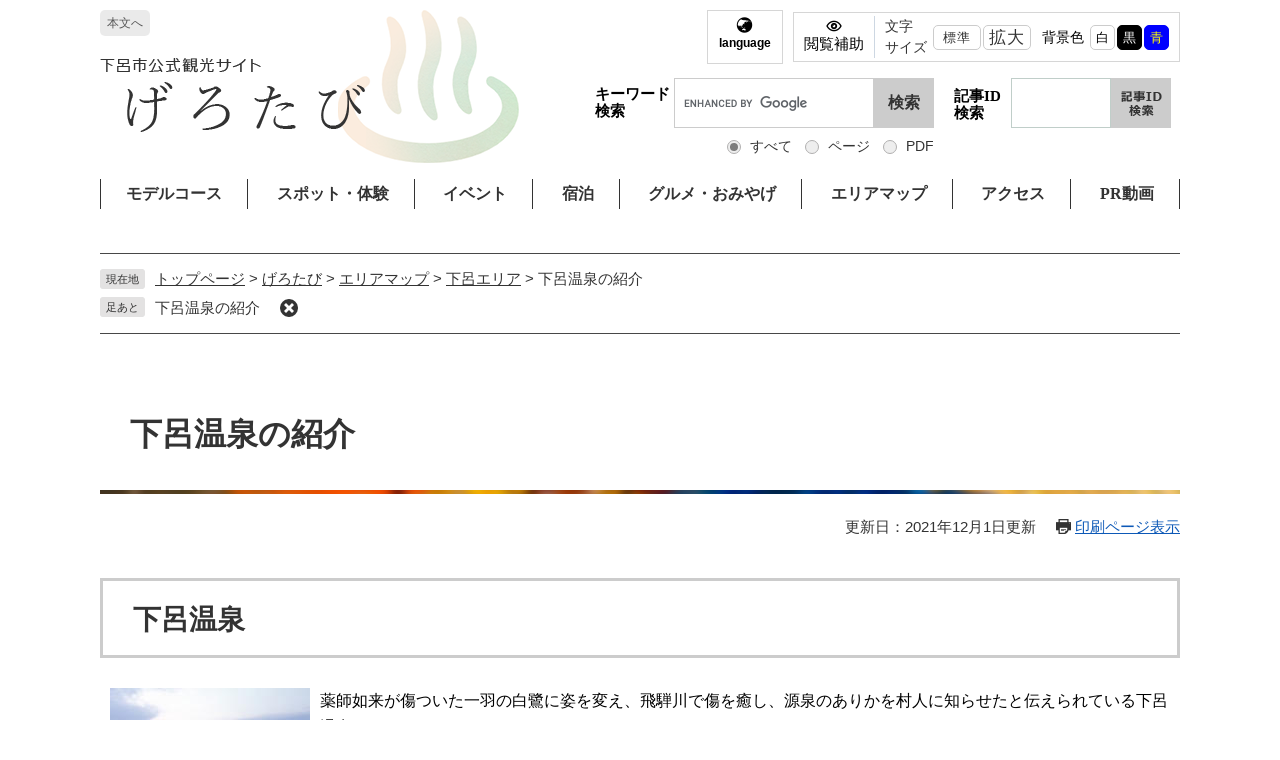

--- FILE ---
content_type: text/html
request_url: https://www.city.gero.lg.jp/site/kanko/1258.html
body_size: 29086
content:
<!DOCTYPE html>
<html lang="ja">
<head>
	<!-- Google tag (gtag.js) -->
<script async src="https://www.googletagmanager.com/gtag/js?id=G-W6J4ZBJTCN"></script>
<script>
  window.dataLayer = window.dataLayer || [];
  function gtag(){dataLayer.push(arguments);}
  gtag('js', new Date());

  gtag('config', 'G-W6J4ZBJTCN');
  gtag('config', 'UA-56699854-1');
</script>
	<meta http-equiv="X-UA-Compatible" content="IE=edge">
	<meta charset="utf-8">
				<meta name="keywords" content="">
	<meta name="description" content="">
	<meta name="viewport" content="width=device-width, initial-scale=1.0">	
	<title>下呂温泉の紹介 - 下呂市ホームページ</title>
	<link rel="shortcut icon" href="/favicon.ico" type="image/vnd.microsoft.icon">
<link rel="icon" href="/favicon.ico" type="image/vnd.microsoft.icon">
<link rel="apple-touch-icon" href="/apple-touch-icon.png">
<link rel="stylesheet" media="print" href="/ssi/css/print.css">
<script src="/ssi/js/escapeurl.js"></script>
<script src="/ssi/js/jquery.js"></script>
<script src="/ssi/js/jquery-migrate.js"></script>
<script src="/ssi/js/common.js"></script>
<script src="/ssi/js/s-google.js"></script>
<script src="/ssi/js/search-open-page-id.js"></script>
<script src="/ssi/js/last-page-parts-load-1.js"></script>
<script src="/ssi/js/footstep.js"></script>
<link rel="stylesheet" href="/ssi/css/footstep.css">
	<script src="/ssi/js/common-gerotabi.js"></script>
	<style  media="all">
		@import url("/ssi/css/site-gerotabi.css");
	</style>
	
</head>
<body class="site site_14 site_detail detail side1 site_gerotabi">

<div id="fb-root"></div>
<script async defer crossorigin="anonymous" src="https://connect.facebook.net/ja_JP/sdk.js#xfbml=1&amp;version=v20.0" nonce="sNbAN22K"></script>
<!-- コンテナここから -->
<div id="container">
	<!-- レコメンドここから -->
	<script src="/ssi/js/recommend.js"></script>
<iframe style="display:none;" id="oProxy" src="https://wwwb.netcrew-analysis.jp/recommend/proxy.html" title="レコメンド情報"></iframe>
	<!-- レコメンドここまで -->
	<span class="hide" id="pagetop">ページの先頭です。</span>
	<span class="hide"><a href="#skip">メニューを飛ばして本文へ</a></span>

	<!-- ヘッダここから -->
	<div id="header">
		<div id="spm_wrap"><button type="button" id="spm_menu"><span class="hide">メニュー</span></button></div>
		<!-- ヘッダーここから -->
		<div id="header2">
			<div id="header2_list">
				<div id="he_left">
					<div id="hl_main"><a href="#skip">本文へ</a></div>
					<div id="logo">
						<a href="/site/kanko/">
							<span>
								<img src="/img/site/gerotabi/top/header_logo_list.png" alt="下呂市公式観光サイトげろたび" width="265" height="74">
							</span>
						</a>
					</div>
				</div>
				<div id="he_right">
					<div id="he_right_a">
						<noscript><p>JavaScriptが無効のため、文字の大きさ・背景色を変更する機能を使用できません。</p></noscript>
						<!-- リンクここから -->
						<div id="hl_lang"><a href="/soshiki/9/10277.html" lang="en">language</a></div>
						<ul id="header_link">
							<li id="hl_hojo">閲覧補助</li>
							<li id="moji_size">
								<!-- 文字の大きさ変更ここから -->
								<dl>
									<dt>文字<br>サイズ</dt>
									<dd><a id="moji_default" href="javascript:fsc('default');" title="文字サイズを標準にする">標準</a></dd>
									<dd><a id="moji_large" href="javascript:fsc('larger');" title="文字サイズを拡大する">拡大</a></dd>
								</dl>
								<!-- 文字の大きさ変更ここまで -->
							</li>
							<li id="haikei_color">
								<!-- 背景の変更ここから -->
								<dl>
									<dt>背景色</dt>
									<dd><a id="haikei_white" href="javascript:SetCss(1);" title="背景色を白色に変更する">白</a></dd>
									<dd><a id="haikei_black" href="javascript:SetCss(2);" title="背景色を黒色に変更する">黒</a></dd>
									<dd><a id="haikei_blue"  href="javascript:SetCss(3);" title="背景色を青色に変更する">青</a></dd>
								</dl>
								<!-- 背景の変更ここまで -->
							</li>
						</ul>
					</div>
					<!-- リンクここまで -->
					<!-- 検索ここから -->
					<div id="he_right_b">
						<div id="top_search_keyword">
							<!-- Googleカスタム検索ここから -->
							<span class="search">キーワード<br>検索</span>
							<form action="/search.html" method="get" id="cse-search-box" name="cse-search-box">
								<input type="hidden" name="cx" value="005400497182302786701:bpgc2gl9rqs"><!--
								--><input type="hidden" name="cof" value="FORID:11"><!--
								--><input type="hidden" name="ie" value="UTF-8"><!--
								--><label for="tmp_query"><span class="hide">Googleカスタム検索</span></label><!--
								--><input type="text" name="q" value="" id="tmp_query"><!--
								--><input type="submit" value="検索" id="submit" name="sa">
							</form>
							<script src="https://www.google.com/coop/cse/brand?form=cse-search-box"></script>
							<!-- Googleカスタム検索ここまで -->
							<div id="cse_filetype">
								<fieldset>
									<legend><span class="hide">検索対象</span></legend>
									<span class="cse_filetypeselect"><input type="radio" name="google_filetype" id="filetype_all" checked="checked"><label for="filetype_all">すべて</label></span>
									<span class="cse_filetypeselect"><input type="radio" name="google_filetype" id="filetype_html"><label for="filetype_html">ページ</label></span>
									<span class="cse_filetypeselect"><input type="radio" name="google_filetype" id="filetype_pdf"><label for="filetype_pdf">PDF</label></span>
								</fieldset>
							</div>
						</div>
						<!-- 記事ID検索ここから -->
						<div id="search_page_id">
							<span class="top_search_ttl">記事ID<br>検索</span>
							<div class="top_search_form">
								<input type="text" id="open_page_id" name="open_page_id" value="">
								<input type="submit" value="記事ID検索" id="open_page_id_submit" name="open_page_id_submit" onclick="javascript:search_open_page_id();" onkeypress="javascript:search_open_page_id();">
								<div id="open_page_id_message"></div>
							</div>
						</div>
						<!-- 記事ID検索ここまで -->
					</div>
					<!-- 検索ここまで -->
				</div>
			</div>
		</div>
		<!-- ヘッダーここまで -->
		<!-- グローバルここから -->
		<div id="top_search">
			<div id="top_search_box">
				<ul id="gnav" class="mincho">
					<li><a href="https://www.gero-spa.com/course/index.html">モデルコース</a><span class="external_link_text">＜外部リンク＞</span></li>
					<li><a href="/site/kanko/list84.html">スポット・体験</a></li>
					<li><a href="/site/kanko/list82.html">イベント</a></li>
					<li><a href="http://www.gero-spa.or.jp">宿泊</a><span class="external_link_text">＜外部リンク＞</span></li>
					<li><a href="/site/kanko/list83.html">グルメ・おみやげ</a></li>
					<li><a href="/site/kanko/list92.html">エリアマップ</a></li>
					<li><a href="https://www.gero-spa.com/access/">アクセス</a><span class="external_link_text">＜外部リンク＞</span></li>
					<li><a href="https://www.youtube.com/user/GeroOnsenAs">PR動画</a><span class="external_link_text">＜外部リンク＞</span></li>
				</ul>
			</div>
		</div>
		<!-- グローバルここまで -->
	</div>
	<!-- ヘッダここまで -->

	<!-- ぱんくずナビここから -->
	<div id="pankuzu_wrap">
		<!-- [[pankuzu_start]] -->
		<div class="pankuzu">
			<span class="icon_current">現在地</span>
			<span class="pankuzu_class pankuzu_class_top"><a href="/">トップページ</a></span>
			<span class="pankuzu_mark"> &gt; </span>
			<span class="pankuzu_class"><a href="/site/kanko/">げろたび</a></span>
			<span class="pankuzu_mark"> &gt; </span>
			<span class="pankuzu_class"><span class="pankuzu_class"><a href="/site/kanko/list92.html">エリアマップ</a></span><span class="pankuzu_mark"> &gt; </span><span class="pankuzu_class"><a href="/site/kanko/list92-237.html">下呂エリア</a></span><span class="pankuzu_mark"> &gt; </span></span>
			<span class="pankuzu_class pankuzu_class_current">下呂温泉の紹介</span>
		</div>
		<!-- [[pankuzu_end]] -->
		<!-- [[pankuzu_life_start]] --><!-- [[pankuzu_life_end]] -->
	</div>
	<!-- ぱんくずナビここまで -->	

	<div id="mymainback">
		<div id="mymainback_gerotabi">
			<!-- メインここから -->
			<div id="main">
				<div id="main_a">
					<hr class="hide">
					<p class="hide" id="skip">本文</p>

					<div id="main_header">
						<h1>下呂温泉の紹介</h1>
					</div>

					<!-- main_bodyここから -->
					<div id="main_body">

						<div class="content_header_wrap">
							<!-- SDGsアイコンここから -->
							
							<!-- SDGsアイコンここまで -->
							<div id="content_header">
								<span>更新日：2021年12月1日更新</span>
								<span><a id="print_mode_link" href="javascript:print_normal();">印刷ページ表示</a></span>
							</div>
						</div>

						
						<div class="detail_free" ><h2>下呂温泉</h2>

<p><img alt="下呂温泉原型" class="ezImageAuto" src="/uploaded/image/2318.jpg" style="float:left; height:140px; margin-left:10px; margin-right:10px; width:200px"></p>

<p>薬師如来が傷ついた一羽の白鷺に姿を変え、飛騨川で傷を癒し、源泉のありかを村人に知らせたと伝えられている下呂温泉。</p>

<p>江戸時代の儒学者　林羅山は、下呂温泉を有馬、草津とともに「天下の三名泉」と称しました。昭和5年の下呂駅開業など、JR高山線の開通や国道41号の全線開通によって発展してきました。</p>

<p>昭和49年からは温泉保護のため温泉の集中管理を行い、現在55度の温泉を各旅館に配湯しています。</p>

<h3>下呂温泉の場所</h3>

<table class="borderTable" style="width:100%">
<tbody>
<tr>
<th class="text-left" scope="row" style="height:auto; vertical-align:top; width:30%">住所</th>
<td style="height:auto; vertical-align:top; width:auto">岐阜県下呂市</td>
</tr>
<tr class="bglight">
<th class="text-left" scope="row" style="height:auto; vertical-align:top; width:auto">地図</th>
<td style="height:auto; vertical-align:top; width:auto"><a href="http://maps.google.co.jp/maps?f=d&saddr=&daddr=35.807373,137.241297&hl=ja&geocode=&mra=mi&mrsp=0&sz=16&sll=35.80793,137.242348&sspn=0.008266,0.013733&date=08%2F12%2F02&time=09:17&ttype=dep&noexp=0&noal=0&sort=time&ie=UTF8&ll=35.808225,137.243378&spn=0.008266,0.013733&z=16&start=0" target="blank">Googleマップ</a><span class="external_link_text">＜外部リンク＞</span></td>
</tr>
</tbody>
</table>

<h3>温泉の効能</h3>

<table class="borderTable" style="width:100%">
<tbody>
<tr>
<th class="text-left" scope="row" style="height:auto; vertical-align:top; width:25%">泉質</th>
<td style="height:auto; vertical-align:top; width:auto">単純温泉（アルカリ性単純温泉）</td>
</tr>
<tr class="bglight">
<th class="text-left" scope="row" style="height:auto; vertical-align:top; width:auto">効能</th>
<td style="height:auto; vertical-align:top; width:auto">リウマチ、運動機能障害、神経症、神経麻痺、病後回復、疲労回復など<br>
美容や健康づくりにも優れた効果があります。</td>
</tr>
</tbody>
</table>

<h3>下呂温泉の紹介</h3>

<h4>温泉の発見</h4>

<p>下呂の温泉街から4キロほど離れたところに、湯ヶ峰という海抜1,067mの山があります。この山は、およそ10万年前に噴火した火山です。</p>

<p>下呂温泉は、平安時代の中頃にあたる天暦年間（947から957年）にこの湯ヶ峰の頂上付近で発見されたと伝えられています。発見年代については、この天暦年間とする書のほかに延喜年間（901から923年）と記した書物もあります。七代－飛騨代官を勤めた長谷川忠崇が、将軍吉宗の命により完成した「飛州志」には天暦年間とあり、「飛騨編年史要」には延喜年間とあります。</p>

<h4>温泉の再発見・湧出地の移動</h4>

<p>鎌倉時代中頃の文永2（1265）年、湯ヶ峰の頂上付近で湧出していた温泉が突然出なくなり、現在源泉地といわれている場所、即ち温泉街の中央を流れる飛騨川の河原で再び発見されました。温泉の再発見にまつわる話は「白鷺伝説」として今に伝わっています。</p>

<p>温泉の出る場所が、海抜1,067mの山中から平地に移動し、温泉の利用が大変便利になり、名泉の評判が各地に広がっていきました。室町時代の末期延徳元年（1265年）には、全国各地を紀行した京都五山の僧、万里集九も下呂温泉を訪れその名泉ぶりを讃えています。</p>

<h4>日本の名湯</h4>

<p>下呂温泉が名湯であることを初めて天下に紹介したのは、室町時代の京都五山の僧、万里集九でした。その詩文集『梅花無尽蔵』には「本邦六十余州ごとに霊湯あり。その最たるものは、上野の草津、津陽の有馬、飛州の湯島（下呂）、この三か所なり」と記されています。</p>

<p>江戸時代には儒学者林羅山も万里集九と同様の評価をしており、『林羅山詩集第三西南行日録』には「我が国は諸州に温泉を多く有す。その最も目立つものは、摂津の有馬、上州の草津、飛騨の湯島（下呂）、この三か所なり」とあり、さらに「今、有馬、草津は広く世の知るところとなり。湯島は古来の霊湯たること、遠く知るもの少なしといえども、入湯する人はその験を得ざることなし」と続き、下呂温泉が名湯であることを伝えています。</p>

<h4>地名の由来</h4>

<p>　『続日本紀』宝亀7年（西暦776年）10月の条に、「美濃国菅田駅（※(1)）と飛騨国大野郡伴有（上留）駅（※(2)）と相去ること74里、岩谷険深にして行程殊に遠し。其の中間に一駅を置き、名付けて下留（※(3)）という」とあり、この下留（しものとまり）が、下留（げる）、下呂となったといわれています。</p>

<p>　※(1)　美濃国菅田駅・・・現在の下呂市金山町菅田　※(2)　飛騨国大野郡伴有駅・・・現在の萩原町上呂　※(3)　下留駅・・・現在の下呂</p>

<h4>人気の秘密</h4>

<p>下呂温泉は、無色透明でほんのりとした湯の香りがあり、実になめらかな肌ざわりの温泉です。入浴すると身体が大変温まるので血行が良くなり、疲労回復や健康増進に効果があるため「健康の湯」といわれています。また、Ph値9以上というアルカリ性特有の石鹸効果によりツルツルした肌ざわりといわれ、「美人の湯」とも呼ばれています。この泉質は運動浴にも適しています。</p>

<h3>噴泉池</h3>

<h4>噴泉池のご利用について（お願い）</h4>

<p><img alt="噴泉池" class="ezImageAuto" src="/uploaded/image/2319.jpg" style="float:left; height:133px; margin-left:10px; margin-right:10px; width:200px">下呂温泉街の真ん中を流れる飛騨川の河川敷にある、下呂温泉のシンボル。</p>

<p>源泉に触れたり、写真を撮ったり、旅の思い出づくりにおすすめのスポットです。</p>

<p>※令和3年12月1日から入浴利用は禁止となりました。</p>

<h4 class="text-left">噴泉池の清掃について（お願い）</h4>

<p>噴泉池では、皆さんに気持ち良くご利用いただくため、定期的に清掃を行っています。</p>

<p>清掃時間：7時から8時</p>

<p>　<strong>ご利用に際し、皆さんのご理解とご協力をお願い申し上げます。</strong></p>

<h3>お役立ち情報</h3>

<p>　旅館やホテル、民宿などの宿泊施設のご案内や下呂温泉街のグルメ情報、観光情報に関しては下記の外部リンクを是非ご覧ください。</p>

<ul>
<li><strong>宿泊施設　</strong><a href="http://www.gero-spa.or.jp/" target="blank">下呂温泉旅館協同組合ホームページ</a><span class="external_link_text">＜外部リンク＞</span></li>
<li><strong>観光情報　</strong><a href="http://www.gero-spa.com/" target="blank">一般社団法人　下呂温泉観光協会ホームページ</a><span class="external_link_text">＜外部リンク＞</span></li>
<li><strong>グルメ情報　</strong><a href="http://www.gerogle.jp/" target="blank">下呂温泉ぐるっと案内－げろぐる－（下呂商工会）</a><span class="external_link_text">＜外部リンク＞</span></li>
</ul>

<h3>下呂温泉の日帰り入浴施設</h3>

<h4>【クアガーデン露天風呂】</h4>

<p>　総合的な健康づくりを目的とした多目的露天温泉保養館。飛騨川のせせらぎを楽しめる露天風呂など6種類の温泉浴ができる。</p>

<table class="borderTable" style="width:100%">
<tbody>
<tr>
<th class="text-left" scope="row" style="height:auto; vertical-align:top; width:30%">場所</th>
<td style="height:auto; vertical-align:top; width:80%">岐阜県下呂市湯之島</td>
</tr>
<tr class="bglight">
<th class="text-left" scope="row" style="height:auto; vertical-align:top; width:auto">営業時間</th>
<td style="height:auto; vertical-align:top; width:auto">8時から20時45分（受付は20時まで）</td>
</tr>
<tr class="bgdark">
<th class="text-left" scope="row" style="height:auto; vertical-align:top; width:auto">定休日</th>
<td style="height:auto; vertical-align:top; width:auto">毎週木曜日（祝日の場合は翌日休業）</td>
</tr>
<tr class="bglight">
<th class="text-left" scope="row" style="height:auto; vertical-align:top; width:auto">入浴料金</th>
<td style="height:auto; vertical-align:top; width:auto">大人700円、小学生400円、幼児200円</td>
</tr>
<tr class="bgdark">
<th class="text-left" scope="row" style="height:auto; vertical-align:top; width:auto">問合先</th>
<td style="height:auto; vertical-align:top; width:auto">
<p>下呂温泉(株)　クアガーデン露天風呂</p>

<p>電話：0576-24-1182</p>
</td>
</tr>
<tr class="bglight">
<th class="text-left" scope="row" style="height:auto; vertical-align:top; width:auto">施設URL</th>
<td style="height:auto; vertical-align:top; width:auto"><a href="http://www.gero.jp/museum/roten.html" target="blank">クアガーデン露天風呂</a><span class="external_link_text">＜外部リンク＞</span></td>
</tr>
</tbody>
</table>

<h4>【白鷺の湯】</h4>

<p>　古くから地元の人々に親しまれている入浴施設。建物は洋館風の白い建物で、ヒノキ風呂の内湯と休憩場がある。また、玄関前には「ビーナスの足湯」がある。</p>

<table class="borderTable" style="width:100%">
<tbody>
<tr>
<th class="text-left" scope="row" style="height:auto; vertical-align:top; width:30%">場所</th>
<td style="height:auto; vertical-align:top; width:auto">岐阜県下呂市湯之島</td>
</tr>
<tr class="bglight">
<th class="text-left" scope="row" style="height:auto; vertical-align:top; width:auto">営業時間</th>
<td style="height:auto; vertical-align:top; width:auto">10時から20時45分（受付は20時まで）</td>
</tr>
<tr class="bgdark">
<th class="text-left" scope="row" style="height:auto; vertical-align:top; width:auto">定休日</th>
<td style="height:auto; vertical-align:top; width:auto">毎週水曜日（祝日の場合は翌日休業）</td>
</tr>
<tr class="bglight">
<th class="text-left" scope="row" style="height:auto; vertical-align:top; width:auto">入浴料金</th>
<td style="height:auto; vertical-align:top; width:auto">
<p>大人430円、小学生160円、幼児80円</p>
</td>
</tr>
<tr class="bgdark">
<th class="text-left" scope="row" style="height:auto; vertical-align:top; width:auto">問合先</th>
<td style="height:auto; vertical-align:top; width:auto">
<p>下呂温泉(株)　白鷺の湯</p>

<p>電話：0576-25-2462</p>
</td>
</tr>
<tr class="bglight">
<th class="text-left" scope="row" style="height:auto; vertical-align:top; width:auto">施設URL</th>
<td style="height:auto; vertical-align:top; width:auto"><a href="http://www.gero.jp/museum/sirasagi.html" target="blank">白鷺の湯</a><span class="external_link_text">＜外部リンク＞</span></td>
</tr>
</tbody>
</table>

<h4>【幸乃湯】</h4>

<p>　幸乃湯旅館に併設された公衆浴場。天然温泉とサウナがお手軽に楽しめる。</p>

<table class="borderTable" style="width:100%">
<tbody>
<tr>
<th class="text-left" scope="row" style="height:auto; vertical-align:top; width:30%">場所</th>
<td style="height:auto; vertical-align:top; width:80%">岐阜県下呂市幸田</td>
</tr>
<tr class="bglight">
<th class="text-left" scope="row" style="height:auto; vertical-align:top; width:auto">営業時間</th>
<td style="height:auto; vertical-align:top; width:auto">14時から21時（受付は20時30分まで）</td>
</tr>
<tr class="bgdark">
<th class="text-left" scope="row" style="height:auto; vertical-align:top; width:auto">定休日</th>
<td style="height:auto; vertical-align:top; width:auto">毎週月・火曜日（祝日の場合は営業）</td>
</tr>
<tr class="bglight">
<th class="text-left" scope="row" style="height:auto; vertical-align:top; width:auto">入浴料金</th>
<td style="height:auto; vertical-align:top; width:auto">大人470円、小学生180円、幼児100円</td>
</tr>
<tr class="bgdark">
<th class="text-left" scope="row" style="height:auto; vertical-align:top; width:auto">問合先</th>
<td style="height:auto; vertical-align:top; width:auto">
<p>幸乃湯</p>

<p>電話：0576-25-2157</p>
</td>
</tr>
<tr class="bglight">
<th class="text-left" scope="row" style="height:auto; vertical-align:top; width:auto">施設URL</th>
<td style="height:auto; vertical-align:top; width:auto"><a href="https://gero-sachinoyu.com/" target="_blank">幸乃湯</a><span class="external_link_text">＜外部リンク＞</span></td>
</tr>
</tbody>
</table>

<h4>下呂温泉湯めぐり手形</h4>

<p><img alt="湯めぐり手形" class="ezImageAuto" src="/uploaded/image/2320.jpg" style="float:right; height:133px; margin-left:10px; margin-right:10px; width:200px"></p>

<p class="text-left">下呂温泉を散策しながら、温泉も満喫したい方におすすめなのが、「湯めぐり手形」。宿泊旅館以外の旅館のお風呂に入りたい時や、日帰りで旅館のお風呂を利用したい時にも便利です。</p>

<p class="text-left">手形1枚持っていれば手形加盟旅館（約15軒）の中から3箇所を選んで入浴することができます。各宿自慢の温泉を巡って下呂温泉の湯を堪能してください！</p>

<table class="borderTable" style="width:100%">
<tbody>
<tr>
<th class="text-left" scope="row" style="height:auto; vertical-align:top; width:15%">料金</th>
<td style="height:auto; vertical-align:top; width:72%">
<p>手形1枚　2,500円（税込）</p>

<p class="text-left">※1枚で3箇所利用可能です。<strong>購入日から6ヶ月間有効</strong>なので、一度に使い切らなくても、次の旅行の際にもご利用いただけます。</p>
</td>
</tr>
<tr class="bglight">
<th class="text-left" scope="row" style="height:auto; vertical-align:top; width:15%">販売箇所</th>
<td style="height:auto; vertical-align:top; width:72%">手形加盟旅館や土産品店、コンビニ等</td>
</tr>
<tr class="bgdark">
<th class="text-left" scope="row" style="height:auto; vertical-align:top; width:15%">利用可能施設</th>
<td class="text-left" style="height:auto; vertical-align:top; width:72%">手形加盟旅館および、入浴可能時間はコチラ（　<a href="https://www.gero-spa.or.jp/yu_meguri/#tab_col1?id=tab_col" target="blank">下呂温泉旅館組合ホームページ</a><span class="external_link_text">＜外部リンク＞</span>　）でご確認ください。</td>
</tr>
</tbody>
</table>
</div>

						
						

						
						

						<!-- [[add-template-pdf]] -->
						<!-- [[add-template-windowsmediaplayer]] -->

					</div>
					<!-- main_bodyここまで -->

					<div id="recommend_wrap_box">
						<!-- レコメンドここから -->
						<div id="recommend_tag" style="display: none;">
							<div id="sidebar_recommend">
								<div id="recommend_title"><h2><span>このページを見ている人は</span><span>こんなページも見ています</span></h2></div>
								<!-- [[recommend_tag]] -->
							</div>
						</div>
						<!-- レコメンドここまで -->

						<!-- AIレコメンドここから -->
						<div id="ai_recommend_tag" style="display: none;">
							<div id="sidebar_ai_recommend">
								<div id="ai_recommend_title"><h2><span>AI（人工知能）はこんなページをおすすめします</span></h2></div>
								<!-- [[ai_recommend_tag]] -->
							</div>
						</div>
						<!-- AIレコメンドここまで -->
					</div>

					<div id="detail_box">
						<!-- カレンダー登録・SNSボタンここから -->
						<div id="content_footer">
							<span class="open_page_id">記事ID：0001258</span>
							
							
							<div id="sns_button_wrap">
<a href="https://twitter.com/share" class="twitter-share-button">Post</a><span class="external_link_text">＜外部リンク＞</span><script>!function(d,s,id){var js,fjs=d.getElementsByTagName(s)[0],p=/^http:/.test(d.location)?'http':'https';if(!d.getElementById(id)){js=d.createElement(s);js.id=id;js.src=p+'://platform.twitter.com/widgets.js';fjs.parentNode.insertBefore(js,fjs);}}(document, 'script', 'twitter-wjs');</script>
<script>document.write('<div class="fb-share-button" data-href="'+htmlspecialchars_URL(location.href)+'" data-layout="button" data-size="small"><a target="_blank" rel="noreferrer noopener" href="https://www.facebook.com/sharer/sharer.php?u='+htmlspecialchars_URL(location.href)+'&src=sdkpreparse" class="fb-xfbml-parse-ignore">シェアする</a></div>');</script>
<script>document.write('<div class="line-it-button" data-lang="ja" data-type="share-a" data-ver="3" data-url="'+htmlspecialchars_URL(location.href)+'" data-color="default" data-size="small" data-count="false" style="display: none;"></div>');</script><script src="https://www.line-website.com/social-plugins/js/thirdparty/loader.min.js" async="async" defer="defer"></script>
</div>
						</div>
						<!-- カレンダー登録・SNSボタンここまで -->
					</div>
					
				</div>
			</div>
			<!-- メインここまで -->
			<hr class="hide">
		</div><!-- 3カラム終わり -->
	</div>		

	<!-- フッタここから -->
	<div id="footer">
		<div id="to_top">
			<a href="#pagetop"><img src="/img/site/gerotabi/top/top_btn.png" alt="トップに戻るボタン"></a>
		</div>

		<div id="footer_navi">
			<ul>
				<li><a href="/">下呂市公式ホームページ</a></li>
				<li><a href="/soshiki/9/739.html">個人情報の取り扱いについて</a></li>
				<li><a href="/soshiki/9/8414.html">免責事項</a></li>
				<li><a href="/soshiki/9/740.html">リンク・著作権</a></li>
			</ul>
		</div>
		<div id="author_info">
			<div id="author_box">
				<p class="f_logo">
					<img src="/img/site/gerotabi/top/footer_logo.png" alt="げろたびロゴ">
				</p>
				<p class="f_name">
					<span>下呂市役所　観光商工部</span>
					<span><a href="/soshiki/16/">観光課</a></span>
				</p>
				<p class="f_address">〒509-2295  岐阜県下呂市森960番地</p>
				<p class="f_contact">
					<span>電話番号：0576-24-2222</span>
					<span>ファックス：0576-25-3252</span>
					<span><a href="https://www.city.gero.lg.jp/form/detail.php?sec_sec1=16">メールでのお問い合わせ</a></span>
				</p>
			</div>
			<!-- おすすめ情報ここから -->
			<!-- menu1 -->
			<!-- おすすめ情報ここまで -->
			<div id="copyright"><p lang="en">Copyright &#169; Gero City. All Rights Reserved.</p></div>
		</div>
	</div>
	<!-- フッタここまで -->

</div>
<!-- コンテナここまで -->
<!-- AIレコメンドここから -->
<div class="footer_insert_recommend_js"><script src="/ssi/js/ai-recommend-lib.js"></script>
<script src="/ssi/js/ai-recommend.js"></script></div>
<!-- AIレコメンドここまで -->
<script src="/ssi/js/inittablet.js"></script>

</body>
</html>

--- FILE ---
content_type: text/css
request_url: https://www.city.gero.lg.jp/ssi/css/site-gerotabi.css
body_size: 116452
content:
@charset "utf-8";

/* AIレコメンド用スクリプトの読み込みタグを非表示にする */
.footer_insert_recommend_js {
	display: none;
}
/* AIレコメンド用スクリプトの読み込みタグを非表示にする */

/* ========== layout ========== */

/* 全体 */
html {
	font-size: 62.5%;
}
body {
	margin: 0px;
	padding: 0px;
	border: 0px;
	text-align: center;
	font-size: 1.6rem;
	line-height: 1.5;
	word-break: break-all;
	word-wrap: break-word;
	min-width: 1100px;
}

#container {
	width: auto;
	height: auto;
	margin: 0px;
	padding: 0px;
	text-align: left;
}

/* ヘッダ */
#header {
	width: auto;
	height: auto;
	margin: 0px;
	padding: 0px;
}

/* フッタ */
#footer {
	clear: both;
	width: auto;
	height: auto;
	margin: 0px;
	padding: 0px;
}

/* メイン */

#mymainback_gerotabi {
	padding-top: 30px;
	padding-bottom: 30px;
}
#mymainback_gerotabi {
	clear: both;
	float: none;
	display: -webkit-box;
	display: -ms-flexbox;
	display: flex;
	-ms-flex-wrap: wrap;
		flex-wrap: wrap;
	-webkit-box-pack: justify;
		-ms-flex-pack: justify;
			justify-content: space-between;
	-webkit-box-align: stretch;
		-ms-flex-align: stretch;
			align-items: stretch;
	width: 1080px;
	margin: 0px auto;
}

#main {
	float: none;
	-webkit-box-ordinal-group: 12;
		-ms-flex-order: 11;
			order: 11;
	width: 100%;
	margin: 0px;
	padding: 0px;
}

#main_a {
	margin: 0px;
	padding: 0px;
}

#main_body {
	margin: 0px;
	padding: 0px;
	min-height: calc(40vh + 200px);
}

/* サイド */
#sidebar1 {
	float: none;
	-webkit-box-ordinal-group: 11;
		-ms-flex-order: 10;
			order: 10;
	width: 300px;
	margin: 0px;
	padding: 0px;
}

#sidebar2 {
	float: none;
	-webkit-box-ordinal-group: 13;
		-ms-flex-order: 12;
			order: 12;
	width: 300px;
	margin: 0px;
	padding: 0px;
}
.side1 #main {
	width: 1080px;
	margin: 0px auto;
}
.side1 #main_a {
	padding: 0;
}
.side2 #main {
	width: calc(100% - 300px);
}
.side2 #main_a {
	padding-right: 40px;
}

.side1.side2 #main {
	width: calc(100% - 600px);
}
.side1.side2 #main_a {
	padding-left: 40px;
	padding-right: 40px;
}

.side1 hr.hide,
.side2 hr.hide {
	display: none;
}



/* ========== parts ========== */

/***** 1 共通 *****/

/* スマートフォンのPC表示切り替えボタンを非表示に */
#viewPCMode {
	display: none;
}

/* float clear */
.cf:before,
.cf:after {
	content: "";
	display: table;
}
.cf:after {
	clear: both;
}
/* For IE 6/7 (trigger hasLayout) */
.cf {
	zoom: 1;
}

/* スマートフォン用 */
#sp_page_index_link_wrap {
	display: none;
}
#spm_wrap {
	display: none;
}
.sp_button {
	display: none;
}

/* レスポンシブアコーディオン用 */
.acc_title + input {
	display: none;
}
.acc_icon {
	display: none;
}


/* 隠す */
.hide {
	display: block;
	width: 0px;
	height: 0px;
	margin: 0px;
	padding: 0px;
	clip: rect(0,0,0,0);
	overflow: hidden;
}
hr.hide {
	border: none;
}

/* 承認枠 */
#approval_table {
	font-size: 1.4rem;
}

/* Googlemap */
.gglmap {
	position: relative;
	padding-top: 30px;
	padding-bottom: 56.25%;
	height: 0px;
	overflow: hidden;
}
.gglmap iframe,
.gglmap object,
.gglmap embed {
	position: absolute;
	top: 0px;
	left: 0px;
	width: 100%;
	height: 100%;
}


/***** 2 基本設定 *****/

/* フォント */
body {
	font-family: Meiryo, メイリオ, 'Hiragino Kaku Gothic ProN', 'ヒラギノ角ゴ ProN W3', Osaka, sans-serif;
}
em {
	font-family: 'Hiragino Kaku Gothic ProN', 'ヒラギノ角ゴ ProN W3', Osaka, 'MS PGothic', sans-serif;
}

.mincho {
	font-family: '游明朝', 'Yu Mincho', '游明朝体', 'YuMincho', 'ヒラギノ明朝 Pro W3', 'Hiragino Mincho Pro', 'HiraMinProN-W3', serif;
}

/* リンク */
a:link {
	color: #1a0dab;
	text-decoration: underline;
}
a:visited {
	color: #660099;
	text-decoration: underline;
}
a:active {
	color: #cc0000;
	text-decoration: underline;
}
a:hover {
	color: #000000;
	text-decoration: underline;
}

a img {
	border: none;
}

input[type="button"],
input[type="submit"],
button {
	-webkit-appearance: none;
	border-radius: 0;
	cursor: pointer;
	font-family: Meiryo, メイリオ, 'Hiragino Kaku Gothic ProN', 'ヒラギノ角ゴ ProN W3', Osaka, sans-serif;
	font-size: 1.6rem;
}

input[type="text"],
textarea,
select {
	font-family: Meiryo, メイリオ, 'Hiragino Kaku Gothic ProN', 'ヒラギノ角ゴ ProN W3', Osaka, sans-serif;
	font-size: 1.6rem;
}

/* 外部リンク */
.external_link_text {
	display: none;
}

/* 基本タグ */
p {
	margin: 1em 0px;
	word-break: normal;
	word-wrap: break-word;
}

hr {
	clear: both;
}

/* テーブル */
#main_body table {
	border-color: #d3d2d2;
	border-width: 2px;
	border-collapse: collapse;
	border-style: solid;
	margin: 0px 0px 10px;
	max-width: 100%;
}
#main_body th {
	background: #f8f1ea;
	border-color: #d3d2d2;
	border-collapse: collapse;
	border-style: solid;
	border-width: 1px;
	padding: 0.5em;
}
#main_body td {
	border-color: #d3d2d2;
	border-collapse: collapse;
	border-style: solid;
	border-width: 1px;
	padding: 0.5em;
}
/* テーブル（borderを「0」に設定した場合は罫線を表示させない） */
/*
#main_body table[border="0"],
#main_body table[border="0"] th,
#main_body table[border="0"] td {
	border-width: 0px;
}
*/
/* テーブル内のpタグのマージンを0にする */
#main_body table p {
	margin: 0px 0px 1em;
}
#main_body table p:last-child {
	margin: 0px;
}

/* 見出し */
#main_header {
	margin-bottom: 20px;
}
#main_header h1,#main_body h2,
#main_body h3,#main_body h4,
#main_body h5,#main_body h6 {
	font-family: '游明朝', 'Yu Mincho', '游明朝体', 'YuMincho', 'ヒラギノ明朝 Pro W3', 'Hiragino Mincho Pro', 'HiraMinProN-W3', serif;
}
#main_header h1 {
	background: url(/img/site/gerotabi/top/colors_line.png)no-repeat bottom center;
	font-size: 3.2rem;
	line-height: 3.4rem;	
	color: #333;
	padding: 43px 30px;
	margin: 0px;
	font-weight: bold;
}
#main_body h2 {
	font-size: 2.8rem;
	line-height: 3.4rem;
	border: 3px solid #ccc;
	background: none;
	color: #333;
	padding: 22px 30px 18px;
	margin: 0px 0px 30px;
}
#main_body h3 {
	font-size: 2.1rem;
	line-height: 2.7rem;
	color: #333;
	padding: 13px 30px 10px;
	background: #f8f1ea;
	margin: 0px 0px 30px;
}
#main_body h4 {
	font-size: 1.6rem;
	line-height: 2.2rem;
	padding: 13px 30px 10px;
	border: none;
	color: #333;
	background: #f6f6f6;
}
#main_body h5 {
	font-size: 1.5rem;
	line-height: 2.1rem;
	border: none;
	color: #333;
	padding: 11px 20px 8px;
	border-left: 10px solid #d6eedc;
}
#main_body h6 {
	font-size: 1.4rem;
	line-height: 2rem;
	padding: 11px 20px 9px;
	color: #333;
	border-left: 10px solid #d6eedc;
	position: relative;
}
#main_body h6:before {
	content: '';
	display: block;
	width: 4px;
	height: calc(100% - 6px);
	top: 3px;
	left: -7px;
	position: absolute;
	-webkit-box-shadow: 4px 0 0 #fff inset;
			box-shadow: 4px 0 0 #fff inset;	  
}
#main_body h2 a,
#main_body h3 a,
#main_body h4 a,
#main_body h5 a,
#main_body h6 a {
  color: #333;
}


/***** 3 ヘッダ *****/

/* ヘッダ */
#header {
	font-size: 1.5rem;
}

#header2 {
	width: 1080px;
	margin: 0px auto;
	position: relative;
}
#header2_list {
	width: 1080px;
	margin: 0px auto;
	padding-bottom: 12px;
	background: url(/img/site/gerotabi/top/header_left_bg.png)no-repeat top 10px left 238px;
}
#header2_list #he_left #logo {
  padding: 22px 0 0;
}
#he_left #logo {
	margin: 0px;
}
#he_left #logo a {
	display: block;
} 
#he_left #hl_main {
	display: inline-block;
	height: 2.6rem;
}
#he_left #hl_main a {
	display: block;
	text-decoration: none;
	font-size: 1.2rem;
	color: #575757;
	background: rgba( 51, 51, 51, 0.1);
	border-radius: 5px;
	padding: 4px 7px 4px;
}
#he_right_a {
	display: -webkit-box;
	display: -ms-flexbox;
	display: flex;
	-ms-flex-wrap: wrap;
		flex-wrap: wrap;
	-webkit-box-pack: end;
		-ms-flex-pack: end;
			justify-content: flex-end;
	-webkit-box-align: center;
		-ms-flex-align: center;
			align-items: center;
	padding: 10px 0 14px;
}
#he_right_a ul#header_link {
	display: -webkit-box;
	display: -ms-flexbox;
	display: flex;
	-ms-flex-wrap: wrap;
		flex-wrap: wrap;
	-webkit-box-pack: start;
		-ms-flex-pack: start;
			justify-content: flex-start;
	-webkit-box-align: center;
		-ms-flex-align: center;
			align-items: center;
	padding: 3px 0;
	border: 1px solid #d6d6d6;
	margin: 0 0 0 10px;
	list-style: none;
}
#he_right_a ul#header_link > li {
	margin: 0;
}
#he_right_a ul#header_link > li dl {
	display: -webkit-box;
	display: -ms-flexbox;
	display: flex;
	margin: 0;
	padding: 0;
	-webkit-box-align: center;
		-ms-flex-align: center;
			align-items: center;
}
#he_right_a #hl_lang {
	border: 1px solid #d6d6d6;
	padding: 20px 11.48px 10px 11px;
	background: url(/img/site/gerotabi/top/world_icon.png)no-repeat center top 6px; 
}
#he_right_a #hl_lang a,
#he_right_a ul#header_link #hl_hojo a {
	font-size: 1.2rem;
	color: #000000;
	font-weight: bold;
	text-decoration: none;
}
#he_right_a ul#header_link #hl_hojo {
	padding: 13px 10px 0px 10px;
	margin: 0;
	background: url(/img/site/gerotabi/top/eye_icon.png)no-repeat center top;
}
#he_right_a #moji_size dt {
	font-size: 1.4rem;
	color: #333333;
	padding: 0 5px 0 10px;
	border-left: 1px solid #cdd7e2;
}
#he_right_a #moji_size dd {
	margin: 0 1px 0 0;
}
#he_right_a #moji_size dd a {
	display: inline-block;
	font-size: 1.3rem;
	color: #333333;
	text-decoration: none;
	border: 1px solid #cccccc;
	border-radius: 5px;
	padding: 5px 10px 5px 9px;
}
#he_right_a #moji_size dd #moji_large {
	font-size: 1.7rem;
	padding: 3px 6px 3px 5px;
}
#he_right_a #haikei_color dt {
	font-size: 1.4rem;
	color: #000000;
	margin: 0 5px 0 10px;
}
#he_right_a #haikei_color dd {
	margin: 0;
}
#he_right_a #haikei_white {
	display: block;
	font-size: 1.3rem;
	color: #000000;
	border: 1px solid #cccccc;
	border-radius: 5px;
	padding: 5px 5px 5px 4.5px;
	text-decoration: none;
}
#he_right_a #haikei_black {
	display: block;
	font-size: 1.3rem;
	color: #ffffff;
	background: #000000;
	border-radius: 5px;
	padding: 5px 5px 5px 4.5px;
	border: 1px solid #000;
	text-decoration: none;
	margin: 0 1px;
}
#he_right_a #haikei_blue {
	display: block;
	font-size: 1.3rem;
	color: #ffff00;
	background: #0000ff;
	border-radius: 5px;
	padding: 5px 5px 5px 4.5px;
	border: 1px solid #0000ff;
	text-decoration: none;
	margin: 0 10px 0 0;
}

/*top header*/
#top_header2 {
	position: absolute;
	z-index: 1;
	top: 0;
	left: 0;
	width: 1080px;
	margin: 0px auto;
}
#he_right_top {
	margin-left: 200px;
	padding: 0px;
	text-align: right;
	display: -webkit-box;
	display: -ms-flexbox;
	display: flex;
	-ms-flex-wrap: wrap;
		flex-wrap: wrap;
	-webkit-box-pack: end;
		-ms-flex-pack: end;
			justify-content: flex-end;
	-webkit-box-align: center;
		-ms-flex-align: center;
			align-items: center;
}
#he_right_top #hl_lang a {
	background: url(/img/site/gerotabi/top/world_icon.png)no-repeat center top 6px;
	font-size: 1.2rem;
	text-decoration: none;
	color: #000;
	margin: 0px 10px;
	line-height: 1;
	font-weight: bold;
	padding: 26px 10.46px 12px;
	display: block;
	background-color: rgba(255, 255, 255, 0.8);
}
#he_right_top ul#header_link {
	padding: 7.5px 5px 7.5px 0px;
	margin: 10px 0px;
	display: -webkit-box;
	display: -ms-flexbox;
	display: flex;
	-ms-flex-wrap: wrap;
		flex-wrap: wrap;
	-webkit-box-pack: end;
		-ms-flex-pack: end;
			justify-content: flex-end;
	-webkit-box-align: center;
		-ms-flex-align: center;
			align-items: center;
	background-color: rgba(255, 255, 255, 0.8);
	list-style: none;
}
#he_right_top ul#header_link > li {
	display: inline-block;
	vertical-align: middle;
	text-align: left;
	padding-right: 1px;
	line-height: 0.1rem;
}
#he_right_top #header_link dl {
	display: table;
	margin: 0px;
	padding: 0px;
	background: transparent;
}
#he_right_top #header_link dt {
	padding: 0px 5px 0px 0px;
	font-size: 1.4rem;
	color: #000000;
}
#he_right_top #header_link dt,
#header_link dd {
	display: table-cell;
	vertical-align: middle;
	padding: 0px 0px 0px 1px;
	letter-spacing: 0.05rem;
	line-height: 1;
}
#he_right_top #header_link li dd a {
	display: block;
	color: #333;
	text-align: center;
	text-decoration: none;
	border-radius: 5px;
	padding: 6px 1.15rem;
	font-size: 1.3rem;
	background: rgb(255, 255, 255);
}
#he_right_top #moji_size dt {
	padding-right: 2px;
}
#he_right_top #header_link li dd a#moji_large {
	font-size: 1.7rem;
	padding: 4px 0.75rem;
}
#he_right_top ul li#haikei_color {
  padding-right: 5px !important;
}
#he_right_top #header_link li#haikei_color dd a {
	padding: 6px 0.55rem;
}
#he_right_top #header_link dd a#haikei_white {
	color: #000 !important;
	background-color: #ffffff;
}
#he_right_top #header_link dd a#haikei_black {
	color: #fff !important;
	background-color: #000000;
}
#he_right_top #header_link dd a#haikei_blue {
	color: #ff0 !important;
	background-color: #0000ff;
}
#he_right_top ul#header_link > li#hl_hojo > span {
	background: url(/img/site/gerotabi/top/eye_icon.png)no-repeat center top;
	padding: 20px 10px 3px;
	display: block;
	font-size: 1.2rem;
	text-decoration: none;
	font-weight: bold;
	border-right: 1px solid;
	border-color: rgba(5, 57, 109, 0.2);
	line-height: 1;
	color: #000000;
	letter-spacing: 0.05rem;
}
#he_right_top ul#header_link > li#moji_size {
	margin-right: 0px;
	padding: 0px 10px;
}
#he_left {
	position: absolute;
	left: 0px;
	top: 10px;
}
#top_header2 #he_left #logo span {
	position: relative;
	top: 22px;
	left: 148px;
	display: inline-block;
}
#gerotabi_search_box {
	position: absolute;
	right: 65px;
	top: 240px;
	background-color: rgba(255,255,255,0.7);
	padding: 0px 0px 4px;
}
#gerotabi_search {
	width: 560px;
	display: -webkit-box;
	display: -ms-flexbox;
	display: flex;
	-ms-flex-wrap: nowrap;
		flex-wrap: nowrap;
	-webkit-box-pack: center;
		-ms-flex-pack: center;
			justify-content: center;
	padding: 29px 0px 0px;
}
#gerotabi_search #top_search_keyword{
	margin: 0;
	display: inline-block;
	vertical-align: middle;
	margin-right: 32px;
}
#gerotabi_search #top_search_keyword .search {
	display: block;
	font-size: 1.8rem;
	line-height: 1.8rem;
	padding: 0px 0px 13px;
	font-family: '游明朝', 'Yu Mincho', '游明朝体', 'YuMincho', 'ヒラギノ明朝 Pro W3', 'Hiragino Mincho Pro', 'HiraMinProN-W3', serif;
	color: #333;
	font-weight: bold;
}
#gerotabi_search #top_search_keyword .search br,
#gerotabi_search #search_page_id .top_search_ttl br {
	display: none;
}
#gerotabi_search #cse-search-box {
	width: 309px;
}
#gerotabi_search #tmp_query {
	display: inline-block;
	vertical-align: middle;
	-webkit-box-sizing: border-box;
	box-sizing: border-box;
	width: calc(100% - 60px) !important;
	font-size: 1.6rem;
	height: 50px !important;
	border: 1px solid #ccc !important;
}
#gerotabi_search #search_page_id {
	display: inline-block;
	vertical-align: middle;
}
#gerotabi_search #search_page_id .top_search_ttl {
	display: block;
	font-size: 1.6rem;
	line-height: 1.6rem;
	padding: 0px 0px 13px;
	font-family: '游明朝', 'Yu Mincho', '游明朝体', 'YuMincho', 'ヒラギノ明朝 Pro W3', 'Hiragino Mincho Pro', 'HiraMinProN-W3', serif;
	color: #333;
	font-weight: bold;
}
#gerotabi_search #search_page_id .top_search_form,
#he_right_b .top_search_form {
	width: 169px;
	display: -webkit-box;
	display: -ms-flexbox;
	display: flex;
	-ms-flex-wrap: wrap;
		flex-wrap: wrap;
}
#gerotabi_search .top_search_form #open_page_id,
#he_right_b .top_search_form #open_page_id {
	width: calc(160px - 60px);
	height: 50px;
	border: 1px solid #c0cec9;
	border-radius: 0;
	-webkit-box-sizing: border-box;
	        box-sizing: border-box;
}
#gerotabi_search .top_search_form #open_page_id_submit,
#he_right_b .top_search_form #open_page_id_submit {
	text-indent: -999rem;
	display: inline-block;
	vertical-align: top;
	border: none;
	background: url(/img/site/gerotabi/top/id_text.png)no-repeat center #cccccc;
	-webkit-box-sizing: border-box;
	box-sizing: border-box;
	width: 60px;
	height: 50px;
	margin: 0px;
	padding: 0px;
	white-space: nowrap;
}
#gerotabi_search_box #cse_filetype fieldset span,
#cse_filetype fieldset span {
	display: inline-block;
	font-size: 1.4rem;	
	line-height: 3.6rem;
	color: #333;
}
#gerotabi_search_box #cse_filetype fieldset {
	border: none;
	margin: 0px;
	padding: 0px;
}


/*フローティングナビ背景*/
#header2.fixed {
	width: 100%;
	background: -o-linear-gradient( 225deg, rgb(213,238,220) 0%, rgb(248,224,200) 100%);
	background: -ms-linear-gradient( 225deg, rgb(213,238,220) 0%, rgb(248,224,200) 100%);
	background: linear-gradient( 225deg, rgb(213,238,220) 0%, rgb(248,224,200) 100%);
	position: fixed;
	z-index: 100;
	left: 0;
	top: 0px;
	-o-transition: top .3s ease-out;
	transition: top .3s ease-out;
	-webkit-transition: top .3s ease-out;
	-moz-transition: top .3s ease-out;
	background-color: #fff;
}
#header2.fixed #top_header2,
#header2.fixed #header2_list {
	position: relative;
	padding: 0;
}
#header2.fixed #top_header2 #he_left #logo span {
	top: 0;
	left: 0;
	background: url(/img/site/gerotabi/top/hz_header_logo.png)no-repeat left center;
}
#header2.fixed #header2_list #he_left #logo span,
#header2_list #he_left #logo span {
	display: block;
}
#header2.fixed #header2_list #he_left #logo span {
	background: url(/img/site/gerotabi/top/hz_header_logo.png)no-repeat left center;
}
#header2.fixed #top_header2 #he_left #logo span img, 
#header2.fixed #header2_list #he_left #logo span img {
	width: 184px;
	height: 54px;
	opacity: 0;
}
#header2.fixed #header2_list {
	background: none;
}
#header2.fixed #header2_list #he_left #logo {
	padding: 0;
}
#header2.fixed #gerotabi_search_box {
	position: static;
	background: none;
	padding: 0;
}
#header2.fixed #gerotabi_search,
#header2.fixed #he_right_b {  
	width: 100%;  
	padding: 10px 0px;  
	-webkit-box-align: center;  
		-ms-flex-align: center;  
			align-items: center;
}
#header2.fixed #he_left #hl_main,
#header2.fixed #he_right_top,
#header2.fixed #he_right_a {
	display: none;
}
#header2.fixed #gerotabi_search #top_search_keyword .search br,
#header2.fixed #gerotabi_search #search_page_id .top_search_ttl br {
	display: block;
}
#header2.fixed #gerotabi_search #top_search_keyword,
#header2.fixed #he_right_b #top_search_keyword {
	margin-right: 7px;
	display: -webkit-box;
	display: -ms-flexbox;
	display: flex;
	-ms-flex-wrap: wrap;
		flex-wrap: wrap;
	-webkit-box-align: center;
		-ms-flex-align: center;
			align-items: center;
}
#header2.fixed #gerotabi_search #cse-search-box,
#header2.fixed #he_right_b #cse-search-box {
	width: 259px;
}
#header2.fixed #gerotabi_search #top_search_keyword .search, 
#header2.fixed #gerotabi_search #search_page_id .top_search_ttl,
#header2.fixed #he_right_b #top_search_keyword .search,
#header2.fixed #he_right_b #search_page_id .top_search_ttl {
	display: inline-block;
	padding: 0;
	margin-right: 12px;
	font-size: 1.5rem;
	line-height: 1.7rem;
}
#header2.fixed #gerotabi_search #search_page_id,
#header2.fixed #gerotabi_search #top_search_keyword,
#header2.fixed #he_right_b #search_page_id,
#header2.fixed #he_right_b #top_search_keyword {  
	display: -webkit-box;  
	display: -ms-flexbox;  
	display: flex;  
	-ms-flex-wrap: wrap;  
		flex-wrap: wrap;  
	-webkit-box-align: center;  
		-ms-flex-align: center;  
			align-items: center;
	margin: 0;
}
#header2.fixed #gerotabi_search_box #cse_filetype,
#header2.fixed #he_right_b #cse_filetype {
	width: 170px;
	text-align: left;
	line-height: 1;
}
#header2.fixed #gerotabi_search_box #cse_filetype fieldset span,
#header2.fixed #he_right_b #cse_filetype fieldset span {
	line-height: 1.4rem;
}


/* アクセシビリティ機能 */
#hl_func {
	position: relative;
}

ul#acc_func_box {
	display: none;
	position: absolute;
	top: 100%;
	right: 0px;
	z-index: 100;
	background: #ffffff;
	-webkit-box-shadow: 0px 3px 10px -2px rgba(0, 0, 0, 0.5);
	box-shadow: 0px 3px 10px -2px rgba(0, 0, 0, 0.5);
	border-radius: 5px;
	-webkit-box-sizing: border-box;
	box-sizing: border-box;
	min-width: 100%;
	margin: 0px;
	padding: 15px 10px;
	list-style: none;
	text-align: center;
}
ul#acc_func_box.func_menu_open {
	display: block;
}
ul#acc_func_box li {
	display: block;
	margin-bottom: 15px;
}

#acc_func_box dl {
	margin: 0px;
	padding: 0px;
	font-size: 1.4rem;
	line-height: 1.8rem;
	display: -webkit-box;
	display: -ms-flexbox;
	display: flex;
	-ms-flex-wrap: nowrap;
		flex-wrap: nowrap;
	-webkit-box-align: center;
		-ms-flex-align: center;
			align-items: center;
}
#acc_func_box dl dt {
	display: inline-block;
	vertical-align: middle;
	margin: 0px 5px 0px 0px;
	padding: 6px 0px;
	font-weight: bold;
	width: 5em;
}
#acc_func_box dl dd {
	display: inline-block;
	vertical-align: middle;
	margin: 0px 0px 0px 2px;
	padding: 0px;
}
#acc_func_box dl dd a {
	display: block;
	background: #ffffff;
	border: 1px solid #cccccc;
	border-radius: 3px;
	color: #000000;
	text-decoration: none;
	padding: 5px 7px;
}
#acc_func_box dl dd a#moji_large {
	font-size: 1.6rem;
	font-weight: bold;
}
#acc_func_box dl dd a#haikei_white {
	background: #ffffff !important;
	color: #000000 !important;
}
#acc_func_box dl dd a#haikei_black {
	background: #000000 !important;
	color: #ffffff !important;
}
#acc_func_box dl dd a#haikei_blue {
	background: #0000ff !important;
	color: #ffff00 !important;
}

#func_menu_close {
	border: none;
	background: #e6e6e6;
	border-radius: 3px;
	font-size: 1.4rem;
	margin: 0px;
	padding: 0px 20px;
	height: 3rem;
}

/* 検索 */
#top_search_keyword {
	margin-top: 10px;
}
#cse-search-box {
	display: inline-block;
	vertical-align: middle;
	width: 260px;
	-webkit-box-sizing: border-box;
	box-sizing: border-box;
}
#gerotabi_search #tmp_query, 
#tmp_query {
	display: inline-block;
	vertical-align: middle;
	-webkit-box-sizing: border-box;
	box-sizing: border-box;
	width: calc(100% - 60px) !important;
	font-size: 1.6rem;
	height: 50px !important;
	border: 1px solid #ccc !important;
	border-radius: 0;
}
#gerotabi_search #submit, 
#submit {
	display: inline-block;
	vertical-align: middle;
	border: none;
	color: #333;
	-webkit-box-sizing: border-box;
	box-sizing: border-box;
	width: 60px;
	height: 50px;
	margin: 0px;
	padding: 0px;
	font-size: 1.6rem;
	line-height: 38px;
	white-space: nowrap;
	font-weight: bold;
	background: #ccc;
}
#he_right_b,
#header2.fixed #he_right {
	display: -webkit-box;
	display: -ms-flexbox;
	display: flex;
	-ms-flex-wrap: wrap;
		flex-wrap: wrap;
	-webkit-box-pack: end;
		-ms-flex-pack: end;
			justify-content: flex-end;
}
#he_right_b #top_search_keyword {
	margin: 0 20px 0 0;
}
#he_right_b #top_search_keyword span.search,
#he_right_b #search_page_id span.top_search_ttl {
	display: inline-block;
	vertical-align: top;
	padding: 8px 0 8px 0;
	font-size: 1.5rem;
	line-height: 1.7rem;
	font-family: Yu Mincho;
	font-weight: bold;
}
#cse_filetype {
	display: block;
	font-size: 1.4rem;
	line-height: 1.4rem;
	color: #000;
	text-align: right;
}
#cse_filetype fieldset {
	border: none;
	margin: 0px;
	padding: 0px;
}
#cse_filetype fieldset legend {
	margin: 0px;
	padding: 0px;
	display: none;
}
#cse_filetype input[type='radio'] {
	-webkit-appearance: none;
	width: 14px;
	height: 14px;
	border: 1px solid #b1b0b0;
	border-radius:50%;
	outline:none;
	background: #eee;
}
#cse_filetype input[type='radio']:before {
	content:'';
	display: block;
	width: 8px;
	height: 8px;
	margin: 2px auto;	
	border-radius:50%;	 
}
#cse_filetype input[type='radio']:checked:before {
	background: #7d7d7d;
}
#cse_filetype fieldset span input {
	margin: 4px 9px;
	vertical-align: middle;
}
#he_right_b #search_page_id {
	display: -webkit-box;
	display: -ms-flexbox;
	display: flex;
	-ms-flex-wrap: wrap;
		flex-wrap: wrap;
}
#he_right_b #search_page_id span.top_search_ttl {
	padding: 10px 10px 0 0;
}
/* グローバルナビ */
#top_search_box ul#gnav {
	list-style: none;
	width: 1080px;
	margin: 0px auto;
	display: -webkit-box;
	display: -ms-flexbox;
	display: flex;
	-ms-flex-wrap: nowrap;
		flex-wrap: nowrap;
	-webkit-box-pack: justify;
		-ms-flex-pack: justify;
			justify-content: space-between;
	padding: 3px 0 30px;
}
ul#gnav li {
	display: table-cell;
	vertical-align: middle;
}
ul#gnav li:first-child {
	border-left: 1px solid #333333;
}
ul#gnav li a {
	display: block;
	color: #333333;
	font-size: 1.6rem;
	line-height: 1.6rem;
	font-weight: bold;
	text-decoration: none;
	text-align: center;
	padding: 7px 25px;
	border-right: 1px solid #333;
}

/* グローバルナビ（動的メニュー） ※使用する場合は要調整 */
#context_category02,
#context_category01 {
	display: none;
}


/***** 4 パンくず *****/

/* パンくず */
#pankuzu_wrap {
	width: 1080px;
	margin: 14px auto 10px;
	padding: 13px 0px;
	border-top: 1px solid #474747;
	border-bottom: 1px solid #474747;
}
#pankuzu_wrap > div {
	width: 1080px;
	margin: 0px auto;
	-webkit-box-sizing: border-box;
	box-sizing: border-box;
	position: relative;
}
.pankuzu {
	padding: 0px 0px 0px 5.5rem;
}
.pankuzu .icon_current {
	display: none;
}
.pankuzu:first-child .icon_current {
	display: block;
	width: 4.5rem;
	height: 2rem;
	background: #e3e2e2;
	border-radius: 3px;
	color: #333;
	font-size: 1.1rem;
	line-height: 1.1rem;
	padding: 0.5rem 0;
	-webkit-box-sizing: border-box;
	box-sizing: border-box;
	position: absolute;
	top: 2px;
	left: 0px;
	text-align: center;
}
.pankuzu span,
#footstep span {
	font-size: 1.5rem;
	line-height: 2.4rem;
	color: #333;
}
.pankuzu span a, 
#footstep span a {
	color: #333;
}
#mymainback #footstep_wrap {
	display: none;
}
#footstep_wrap {
	margin: 4px auto 0px !important;
}
#footstep {
	margin: 0px;
	padding: 0px 3.8rem 0px 5.5rem;
}
#footstep_detail {
	padding: 0;
	position: static;
	display: inline;
}
#clear_footstep {
	margin-left: 20px;
}
#footstep_detail:before {
	content: '足あと';
	display: block;
	width: 4.5rem;
	height: 2rem;
	background: #e3e2e2;
	border-radius: 3px;
	color: #333;
	font-size: 1.1rem;
	line-height: 1.1rem;
	padding: 0.5rem 0;
	-webkit-box-sizing: border-box;
	box-sizing: border-box;
	position: absolute;
	top: 2px;
	left: 0px;
	text-align: center;
}


/***** 5 フッタ *****/

/* フッタ */

#to_top a {
	display: block;
}
#to_top a:hover {
	opacity: 0.6;
	filter: alpha(opacity=60);
	-moz-opacity:0.6;
}
#to_top.fixed {
	bottom: 20px;
}
#to_top {
	display: block;
	width: 70px;
	height: 70px;
	position: fixed;
	right: 20px;
	bottom: -200px;
	z-index: 70;
	-webkit-transition: bottom 0.5s ease-in-out;
	-o-transition: bottom 0.5s ease-in-out;
	transition: bottom 0.5s ease-in-out;
}
#footer_navi {
	background: -o-linear-gradient( 225deg, rgb(213,238,220) 0%, rgb(248,224,200) 100%);
	background: -ms-linear-gradient( 225deg, rgb(213,238,220) 0%, rgb(248,224,200) 100%);
	background: linear-gradient( 225deg, rgb(213,238,220) 0%, rgb(248,224,200) 100%);
}
#footer_navi ul {
	width: 1080px;
	margin: 0px auto;
	text-align: center;
	padding: 32px 0px;
	list-style: none;
}
#footer_navi ul li {
	display: inline-block;
	vertical-align: middle;
	margin: 5px 10px 5px 0px;
	padding-right: 15px;
	border-right: 1px solid #575651;
	font-size: 1.5rem;
	line-height: 1.6rem;
}
#footer_navi ul li a {
	color: #333;
}
#footer_navi ul li:last-child {
	margin-right: 0px;
	padding-right: 0px;
	border-right: none;
}
#author_info {
	background: url(/img/site/gerotabi/top/footer_bg.png)no-repeat bottom center;
}
#author_box {
	width: 1080px;
	margin: 0px auto;
	padding: 0px;
	text-align: center; 
}
#author_box p {
	margin: 0px;
	font-size: 1.6rem;
	line-height: 2.2rem;
}
#author_box p a {
	color: #333;
}
#author_box p.f_author {
	font-size: 3rem;
	font-weight: bold;
}
#author_box p span {
	display: inline-block;
}
#author_box .f_logo {
	padding: 39px 0px 44px;
}
#author_box .f_name {
	font-size: 1.8rem;
	line-height: 2rem;
}
#author_box .f_name span {
	margin-right: 15px;
}
#author_box .f_name span:last-child,
#author_box .f_contact span:last-child {
	margin-right: 0px;
}
#author_box .f_address {
	padding: 11px 0px 0px;
	letter-spacing: 0.5px;
}
#author_box .f_contact span {
	margin-right: 10px;
}
#copyright p {
	margin: 0px;
	padding: 39px 0px;
	text-align: center;
	font-size: 1.4rem;
	line-height: 1.4rem;
}

/* おすすめ情報（回遊ボタン） */
#osusume_banner {
	position: fixed;
	left: 10px;
	bottom: 10px;
	z-index: 90;
}
#osusume_banner_box {
	width: auto;
	display: table;
}

#osusume_banner_ttl {
	display: table-cell;
	vertical-align: bottom;
	width: 100px;
}
#osusume_banner_ttl a {
	display: block;
	color: #000000;
	font-size: 1.5rem;
	font-weight: bold;
	line-height: 2rem;
	text-align: center;
	text-decoration: none;
	background: #cccccc;
	padding: 30px 0px;
}

#osusume_banner_list {
	display: none;
	vertical-align: bottom;
	background: #cccccc;
	padding: 10px;
	max-width: calc(100vw - 140px);
	-webkit-box-sizing: border-box;
	box-sizing: border-box;
	border-radius: 0px 10px 10px 0px;
}
#osusume_banner.open #osusume_banner_list {
	display: table-cell;
}

#osusume_banner_list_box {
	background: #ffffff;
	border-radius: 0px 5px 5px 0px;
	padding: 5px;
	position: relative;
}
#osusume_banner_list_box ul {
	margin: 0px;
	padding: 0px;
	list-style: none;
}
#osusume_banner_list_box ul li {
	display: inline-block;
	vertical-align: top;
	width: 200px;
	height: 60px;
	margin: 5px;
}
#osusume_banner_list_box ul li img {
	width: 100%;
	height: auto;
}

#osusume_banner_close {
	display: block;
	width: 22px;
	height: 22px;
	margin: 0px;
	padding: 0px;
	border: none;
	background: url(/img/common/icon_keep_clear.png) no-repeat center center #333333;
	background-size: 10px 10px;
	color: #ffffff;
	line-height: 1;
	border-radius: 100%;
	cursor: pointer;
	text-align: left;
	text-indent: -9999em;
	overflow: hidden;
	position: absolute;
	top: -10px;
	right: -10px;
}


/***** 6 バナー *****/

/* バナー広告 */
#kanko_banner_kokoku {
	width: 1080px;
	margin: 0px auto 40px;
}

ul.banner_list {
	margin: 0px;
	padding: 0px;
	list-style: none;
	display: -webkit-box;
	display: -ms-flexbox;
	display: flex;
	-ms-flex-wrap: wrap;
		flex-wrap: wrap;
	-webkit-box-pack: start;
		-ms-flex-pack: start;
			justify-content: flex-start;
}
ul.banner_list li {
	display: inline-block;
	vertical-align: top;
	width: 160px;
	margin: 10px;
}
ul.banner_list li img {
	width: 100%;
	height: auto;
}

.banner_text {
	display: block;
	padding: 10px;
	font-size: 1.4rem;
	line-height: 1.3;
	text-align: left;
}


/***** 7 リスト *****/

/* リスト（横並び） */
.navigation ul {
	margin: 0px;
	padding: 0px;
	list-style: none;
}
.navigation ul li,
.navigation > div {
	display: inline-block;
	vertical-align: middle;
	margin: 5px 10px 5px 0px;
	padding-right: 15px;
	border-right: 1px solid #666666;
	line-height: 1.4;
}
.navigation ul li:last-child,
.navigation > div:last-child {
	border-right: none;
	margin-right: 0px;
	padding-right: 0px;
}

/* リスト（一覧） */
.info_list ul {
	margin: 0px;
	padding: 0px;
	list-style: none;
}
.info_list ul li {
	margin: 0px;
	padding: 19px 0px 17px 20px;
	border-bottom: 1px solid #d3d2d2;
	font-size: 1.6rem;
	line-height: 2.4rem;
	-webkit-box-sizing: border-box;
	box-sizing: border-box;
	position: relative;
}
.info_list ul li a {
	color: #0d59b7;
}

/* リスト（日付） */
.info_list.info_list_date ul li {
	width: 100%;
	display: table;
}
.info_list.info_list_date ul li > span {
	display: table-cell;
	vertical-align: top;
}
.info_list.info_list_date ul li > span.article_date {
	width: 11em;
}

/* リスト（サムネイル） */

.site_list1 .info_list_wrap ul {
  display: -webkit-box;
  display: -ms-flexbox;
  display: flex;
  -ms-flex-wrap: wrap;
	  flex-wrap: wrap;
  -webkit-box-pack: start;
	  -ms-flex-pack: start;
		  justify-content: flex-start;
  padding: 20px 0px 0px;
}
.site_list1 .info_list_wrap ul li:nth-child(3n+3) {
  padding-right: 0;
}
.site_list1 .info_list_wrap ul li {
  border: none;
  padding: 0px 90px 40px 0px;
}
.info_list.info_list_thum ul li {
	padding-left: 0px;
}
.info_list.info_list_thum ul li:before {
	display: none;
}
.list_pack {
	display: block;
	width: 300px;
}
.list_pack .article_img {
	display: block;
	width: 300px;
	padding: 0;
}
.list_pack .article_img span {
	display: block;
}
.list_pack .article_img span:empty {
	height: 226px;
	background: url(/img/site/gerotabi/noimage.jpg) center center no-repeat;
}
.list_pack .article_img span img {
	width: 100%;
	height: auto;
}
.list_pack .article_txt {
	display: block;
	/* vertical-align: middle; */
	padding: 17px 0px 0px;
}
.list_pack .article_txt .article_date,
.list_pack .article_txt .article_title {
	display: block;
	font-size: 1.4rem;
	color: #333;
}
.site_list1 .list_pack .article_txt .article_title {
  font-size: 1.6rem;
	line-height: 2.4rem;
}


/* リスト（担当課） */
.article_section:before {
	content: '（';
}
.article_section:after {
	content: '）';
}
.article_section:empty:before,
.article_section:empty:after {
	display: none;
}

/* リスト（一覧リンク） */
div.link_ichiran {
	margin-top: 20px;
	text-align: right;
}

/* リスト（newアイコン） */
img.icon_new {
	vertical-align: top;
}

/* リスト（新着情報） */

.section_information {
	width: 1080px;
	margin: 0px auto;
	padding: 0px 0px 50px;
}
.section_information h2,
#main_body .section_information h2 {
	margin: 0px;
	padding: 60px 0px 0px;
	font-size: 2.4rem;
	line-height: 2.4rem;
	font-weight: bold;
	text-align: center;
	color: #333;
	font-family: '游明朝', 'Yu Mincho', '游明朝体', 'YuMincho', 'ヒラギノ明朝 Pro W3', 'Hiragino Mincho Pro', 'HiraMinProN-W3', serif;
}
.section_information span.sp_section_info_ttl {
	display: none;
}
.section_information p.no_data {
	margin: 0px;
	padding: 20px;
}
.section_information_list ul {
	margin: 0px;
	padding: 40px 0px 30px;
	list-style: none;
	display: -webkit-box;
	display: -ms-flexbox;
	display: flex;
	-ms-flex-wrap: wrap;
	    flex-wrap: wrap;
	-webkit-box-pack: start;
		-ms-flex-pack: start;
			justify-content: flex-start;
	-webkit-box-align: stretch;
	    -ms-flex-align: stretch;
	        align-items: stretch;
}
.section_information_list ul li {
	width: 300px;
	display: table;
	margin: 0px 90px 0px 0px;
	padding: 0px;
	-webkit-box-sizing: border-box;
	box-sizing: border-box;
	position: relative;
}
.section_information_list ul li:before {
	content: '';
	width: 0px;
	height: 0px;
	border: 5px solid transparent;
	border-right-width: 0px;
	border-left-width: 8px;
	border-left-color: #666666;
	position: absolute;
	top: 0.9em;
	left: 0px;
}
.section_information_list .list_pack .article_txt .article_title {
	font-size: 1.6rem;
	line-height: 2.4rem;
}
.section_information_list ul li span a {
	color: #0d59b7;
}
.section_information_list ul li span img.icon_new {
	display: none;
}
.section_information_list ul li > span {
	display: table-cell;
	vertical-align: top;
}
.section_information_list ul li > span.article_date {
	width: 11em;
}
.section_information_list div.link_box {
	padding: 28px 0px 30px;
	text-align: center;
	display: -webkit-box;
	display: -ms-flexbox;
	display: flex;
	-ms-flex-wrap: wrap;
		flex-wrap: wrap;
	-webkit-box-pack: center;
		-ms-flex-pack: center;
			justify-content: center;
}
.section_information_list div.link_box span {
	display: block;
	font-size: 1.5rem;
	line-height: 2rem;
	width: 20rem;	
	background: url(/img/site/gerotabi/top/right_arrow.png)no-repeat right 20px center;
}
.section_information_list div.link_box span a {
	text-decoration: none;
	color: #333;
	display: block;
	padding: 19px 25px 10px 0px;
	border-bottom: 1px solid #333;
	border-right: 1px solid #333;
}
.link_box .link_ichiran {	
	margin-right: 28px;
}


/* リスト（新着情報サムネイル） */
.section_information_thum {
	width: 100%;
	display: table;
	margin: 0px;
	padding: 15px;
	-webkit-box-sizing: border-box;
	box-sizing: border-box;
}
.section_information_thum > div {
	display: table-cell;
	vertical-align: top;
}
.section_information_thum > div.lettering2 {
	width: 200px;
}
.section_information_thum > div.lettering2 img {
	width: 100%;
	height: auto;
}
.section_information_thum > div.lettering3 {
	padding-left: 20px;
}
.section_information_thum > div.lettering3 span {
	display: block;
}


/***** 8 サイド *****/

/* サイドバー */
#sidebar1 > div:last-child,
#sidebar2 > div:last-child {
	margin-bottom: 0 !important;
}
#sidebar1 img,
#sidebar2 img {
	max-width: 100% !important;
	height: auto !important;
}

/* レコメンド・AIレコメンド */
.site_index2 #recommend_wrap_box {
	padding: 80px 0px 0px;
}
#recommend_wrap_box {
	width: 1080px;
	margin: 0px auto;
	display: -webkit-box;
	display: -ms-flexbox;
	display: flex;
	-ms-flex-wrap: wrap;
		flex-wrap: wrap;
	-webkit-box-pack: justify;
		-ms-flex-pack: justify;
			justify-content: space-between;
	padding: 60px 0px 0px;
}
#recommend_tag,
#ai_recommend_tag {
	display: block;
	width: 520px;
}
#sidebar_recommend,
#sidebar_ai_recommend {
	border: 3px solid #d5eedc;
	margin: 0px;
}
#sidebar_recommend h2,
#sidebar_ai_recommend h2 {
	font-size: 1.6rem;
	line-height: 1.8rem;
	font-family: '游明朝', 'Yu Mincho', '游明朝体', 'YuMincho', 'ヒラギノ明朝 Pro W3', 'Hiragino Mincho Pro', 'HiraMinProN-W3', serif;
	padding: 26px 15px 26px;
	border-bottom: 3px solid #d5eedc;
	margin: 0px 17px;
	color: #333;
	font-weight: bold;
	text-align: center;
}
#sidebar_recommend h2 span,
#sidebar_ai_recommend h2 span {
	display: inline-block;
}
#sidebar_recommend ul,
#sidebar_ai_recommend ul {
	margin: 0px 17px;
	padding: 0px 0px 9px;
	list-style: none;
}
#sidebar_recommend ul li,
#sidebar_ai_recommend ul li {
	padding: 16px 7px 15px;
	border-bottom: 1px dotted #8f8f8f;
	margin: 0px;
	font-size: 1.6rem;
	line-height: 2.4rem;
}
#sidebar_recommend ul li a,
#sidebar_ai_recommend ul li a {
	color: #0d59b7;
}
#sidebar_recommend ul li:last-child,
#sidebar_ai_recommend ul li:last-child {
  border: none;
}

/* 「見つからないときは」「よくある質問」バナー */
#common_banner_link {
	margin: 0px 0px 10px;
}
#common_banner_link ul {
	margin: 0px;
	padding: 0px;
	list-style: none;
}
#common_banner_link ul li {
	margin-bottom: 10px;
}
#common_banner_link ul li:last-child {
	margin-bottom: 0px;
}
#common_banner_link ul li a {
	display: block;
	border: 1px solid #cccccc;
	background: #e6e6e6;
	color: #000000;
	font-size: 1.8rem;
	font-weight: bold;
	padding: 20px 15px;
}
#common_banner_link ul li a:hover {
	background: #f5f5f5;
}


/***** 9 メイン *****/


/***** 10 各ページ *****/

/* 印刷用アイコン */
#content_header {
	margin: 28px 0px 38px;
	text-align: right;
}
#content_header span {
	display: inline-block;
	vertical-align: middle;
	font-size: 1.5rem;
	line-height: 1.9rem;
	margin-left: 1em;
	color: #333;
}
#print_mode_link,
#print_mode_link_large {
	padding-left: 20px;
	color: #0d59b7;
	background: url(/img/common/icon_print.png) no-repeat left center;
}

/* カレンダー登録・SNSボタン */
#detail_box {
	width: 1080px;
	margin: 0px auto;
}
#content_footer {
	clear: both;
	display: -webkit-box;
	display: -ms-flexbox;
	display: flex;
	-ms-flex-wrap: wrap;
		flex-wrap: wrap;
	-webkit-box-pack: center;
		-ms-flex-pack: center;
			justify-content: center;
	-webkit-box-align: center;
		-ms-flex-align: center;
			align-items: center;
	margin: 35px 0px 40px;
}
#content_footer span.open_page_id {
	padding: 0px 33px 0px 0px;
	font-size: 1.5rem;
	line-height: 2.8rem;
}
#calendar_button_google a,
#calendar_button_yahoo a {
	display: block;
	background: url(/img/site/gerotabi/top/calender_icon.png)no-repeat left center;
	padding: 5px 0px 5px 39px;
	font-size: 1.5rem;
	line-height: 1.8rem;
	color: #0d59b7;
}
#content_footer div[id^="calendar_button_"] {
	display: inline-block;
	vertical-align: middle;
	margin: 0px 20px 0px 0px;
}
#detail_box #sns_button_wrap,
#detail_id_box #sns_button_wrap {
	display: -webkit-box;
	display: -ms-flexbox;
	display: flex;
	-ms-flex-wrap: wrap;
		flex-wrap: wrap;
	-webkit-box-pack: center;
		-ms-flex-pack: center;
			justify-content: center;
	padding: 0px 5px;
}
#sns_button_wrap  div[id^="sns_button_"] {
	display: inline-block;
	vertical-align: middle;
	margin: 0px 20px 0px 0px;
}
#sns_button_wrap  div[id^="sns_button_"] a {
	display: block;
	line-height: 1.5rem;
	background-color: transparent;
	background-repeat: no-repeat;
	background-position: left center;
	background-size: 35px auto;
	padding: 10px 10px 10px 45px;
}
#sns_button_wrap  div#sns_button_facebook a {
	background-image: url(/img/common/sns/icon_sns_fb.png);
}
#sns_button_wrap  div#sns_button_twitter a {
	background-image: url(/img/common/sns/icon_sns_tw.png);
}
#sns_button_wrap  div#sns_button_line a {
	background-image: url(/img/common/sns/icon_sns_line.png);
	text-transform: uppercase;
}

/* PDF・WMPリンク */
.pdf_download,
.wmplayer_download {
	clear: both;
	margin: 30px 0px 0px;
	width: 100%;
	display: table;
}
.pdf_download .pdf_img,
.wmplayer_download .wmplayer_img {
	display: table-cell;
	vertical-align: top;
	width: 158px;
	margin: 0px;
	padding: 0px;
}
.pdf_download .pdf_img img,
.wmplayer_download .wmplayer_img img {
	width: 100%;
	height: auto;
}

.tenpu_txt {
	display: table-cell;
	vertical-align: top;
	margin: 0px;
	padding: 0px 0px 0px 20px;
	font-size: 1.3rem;
	line-height: 1.5;
}
.tenpu_txt br {
	display: none;
}

/* お問い合わせ先 */
#section_footer {
	clear: both;
	background: #f6f6f6;
	margin: 30px 0px 0px;
	padding: 14px 30px 19px;
}
#section_footer h2,
#main_body #section_footer h2 {
	margin: 0px;
	font-size: 1.8rem;
	font-weight: bold;
	font-family: Meiryo;
	color: #333333;
	padding: 4px 0px 4px;
	margin-bottom: 5px;
	background: none;
	border: none;
}
#main_body #section_footer hr.cf {
	margin: 0px;
}
#section_footer_detail span {
	display: inline-block;
	margin-right: 1em;
	font-size: 1.5rem;
	line-height: 2.6rem;
	color: #333333;
}
#section_footer_detail span a,
#section_footer_detail div.sf_email a {
	color: #0d59b7;
}

/*印刷ページ*/

.view_print_mode #pankuzu_wrap {
	padding: 13px 0px;
}
.view_print_mode #mymainback_gerotabi {
	display: block;
	width: auto;
}
.view_print_mode #main_header h1 {
	background-size: 100%; auto
}
.view_print_mode #recommend_wrap_box {
	display: none;
}

/* 評価エリア */
#hyouka_area_box {
	clear: both;
	background: #f6f6f6;
	margin: 30px 0px 0px;
}
.system_box_waku {
	display: -webkit-box;
	display: -ms-flexbox;
	display: flex;
}
.system_box_waku form {
	padding-left: 31px;
}
#hyouka_area_box .system_box {
	padding: 30px 20px 30px 30px;
}
#hyouka_area_box .system_box h2,
#main_body #hyouka_area_box .system_box h2 {
	width: 129px;
	margin: 0px;
	padding: 30px 29px 0px 0px;
	font-size: 1.6rem;
	line-height: 2.2rem;
	color: #333333;
	font-weight: bold;
	font-family: Meiryo;
	border: none;
	border-right: 1px solid #e0e0e0;
	border-radius: 0;
	background: url(/img/site/gerotabi/top/messge_icon.png)no-repeat left top;
}
#main_body #hyouka_area_box hr.cf {
	margin: 0px;
}
.hyouka_box_detail {
	margin-bottom: 10px;
}
.hyouka_box_detail:last-child {
	border-bottom: none;
	margin-bottom: 0px;
}
.hyouka_box_detail  fieldset {
	border: none;
	margin: 0px;
	padding: 0px;
	font-size: 1.4rem;
	line-height: 1.8rem;
}
.hyouka_box_detail  fieldset legend {
	margin: 0px 0px 5px;
	padding: 0px;
	width: 100%;
}
.hyouka_box_detail  span {
	display: inline-block;
	margin: 0px 25px 5px 0px;
}
.hyouka_box_detail  span input {
	margin: 4px;
	vertical-align: middle;
}

#hyouka_area_submit {
	padding: 10px 0px 0px;
}
#hyouka_area_submit input {
	display: inline-block;
	min-width: 260px;
	border: none;
	background: #ffffff;
	color: #333333;
	line-height: 2.0rem;
	margin: 0px;
	padding: 5px 0px;
	text-align: center;
	font-size: 1.4rem;
}
.hyouka_box_detail span input[type='radio'] {
	-webkit-appearance: none;
	width: 14px;
	height: 14px;
	border: 1px solid #b2b1b1;
	border-radius:50%;
	outline:none;
	background: #eee;
}
.hyouka_box_detail span input[type='radio']:before {
	content:'';
	display: block;
	width: 8px;
	height: 8px;
	margin: 2px auto;	
	border-radius:50%;   
}
.hyouka_box_detail input[type='radio']:checked:before {
	background: #666666;
}
.hyouka_box_detail fieldset span input {
  margin: 4px;
  vertical-align: middle;
}
/* 重要なお知らせ */
#detail_side_important {
	border: 1px solid #cc0000;
	margin: 0px 0px 10px;
	color: #cc0000;
}
#detail_side_important h2 {
	margin: 0px;
	padding: 15px;
	font-size: 1.8rem;
	font-weight: bold;
	background: #cc0000;
	color: #ffffff;
}
#detail_side_important ul {
	margin: 0px;
	padding: 10px 15px;
	list-style: none;
}
#detail_side_important ul li {
	padding: 8px 0px;
}
#detail_side_important ul li a {
	color: #cc0000;
}
#detail_side_important ul li > span {
	display: block;
}

/* おすすめコンテンツ */
#detail_side_osusume {
	border: 1px solid #cccccc;
}
#detail_side_osusume h2 {
	margin: 0px;
	padding: 15px;
	font-size: 1.8rem;
	font-weight: bold;
}
#detail_side_osusume ul {
	margin: 0px;
	padding: 10px 15px;
	list-style: none;
}
#detail_side_osusume ul li {
	border-bottom: 1px solid #cccccc;
	padding: 10px 0px;
}
#detail_side_osusume ul li:last-child {
	border-bottom: none;
}
#detail_side_osusume ul li div {
	width: 100%;
	display: table;
}
#detail_side_osusume ul li div > span {
	display: table-cell;
	vertical-align: top;
}
#detail_side_osusume ul li div > span.osusume_img {
	width: 120px;
}
#detail_side_osusume ul li div > span.osusume_img img {
	width: 100%;
	height: auto;
}
#detail_side_osusume ul li div > span.osusume_link {
	padding-left: 10px;
}

/* カウントダウン */
.count_down_box {
	-webkit-box-sizing: border-box;
	box-sizing: border-box;
	width: 100%;
	border: 1px solid #cccccc;
	margin-bottom: 10px;
	padding: 20px;
}

.count_down_box2 {
	display: table;
}
.count_down_box2 > span {
	display: table-cell;
	vertical-align: top;
}

.count_img {
	width: 100px;
	padding-right: 20px;
}
.count_img img {
	width: 100%;
	height: auto;
}
.count_img span:empty {
	display: block;
	height: 75px;
	background: url(/img/common/noimage.png) no-repeat center center;
	background-size: contain;
}

.count_txt > span {
	display: block;
}

.count_comment {
	margin-top: 10px;
}

.count_day {
	color: #cc0000;
	font-weight: bold;
	text-align: right;
	line-height: 1.2;
	margin-top: 10px;
}
.count_day span {
	font-size: 3rem;
}

button.count_down_clear {
	display: block;
	width: 22px;
	height: 22px;
	margin: 0px;
	padding: 0px;
	border: none;
	background: url(/img/common/icon_keep_clear.png) no-repeat center center #333333;
	background-size: 10px 10px;
	color: #ffffff;
	line-height: 1;
	border-radius: 100%;
	cursor: pointer;
}


/*========== parts-detail  ========== */

/***** 1 共通 *****/

#main_body .detail_free p,
#main_body .detail_writing {
  margin: 0;
  font-size: 1.6rem;
  line-height: 2.6rem;
}
#main_body div.detail_table_center {
	clear: both;
	width: 100%;
	margin: 0px 0px 15px;
	padding: 0px;
}
#main_body div.detail_writing {
	clear: both;
	width: 100%;
	margin: 0px 0px 15px;
	padding: 0px;
}
#main_body div.detail_map {
	clear: both;
	width: 100%;
	margin: 0px 0px 15px;
	padding: 0px;
}
#main_body div.detail_movie {
	clear: both;
	width: 100%;
	margin: 0px 0px 15px;
	padding: 0px;
}
#main_body div.detail_free {
	clear: both;
	width: 100%;
	margin: 0px 0px 15px;
	padding: 0px;
}
#main_body div.detail_image_normal {
	clear: both;
	width: 100%;
	margin: 0px 0px 15px;
	padding: 0px;
}
#main_body div.detail_image_left {
	text-align: left;
	margin: 15px 0px;
	padding: 0px;
}
#main_body div.detail_image_center {
	text-align: center;
	margin: 15px 0px;
	padding: 0px;
}
#main_body div.detail_image_right {
	text-align: right;
	margin: 15px 0px;
	padding: 0px;
}

#main_body div.detail_h2 {
	clear: both;
	width: 100%;
}
#main_body div.detail_h3 {
	clear: both;
	width: 100%;
}

hr.hr_1 {
	clear: both;
	height: 1px;
	border-top: 2px dotted #999999;
	border-right: none;
	border-bottom: none;
	border-left: none;
	margin: 15px 0px;
}
hr.hr_2 {
	clear: both;
	height: 1px;
	border-top: 1px solid #333333;
	border-right: none;
	border-bottom: none;
	border-left: none;
	margin: 15px 0px;
}
hr.hr_3 {
	clear: both;
	height: 1px;
	border-top: 1px solid #ff0000;
	border-right: none;
	border-bottom: none;
	border-left: none;
	margin: 15px 0px;
}

/* リンク */
.detail_link {
	margin: 1em 0px;
}

.link_l {
	margin: 1em 0px;
}

.detail_free .external_link_text,
.link_l .external_link_text {
	display: inline;
}

/* 画像 */
.detail_img_left {
	text-align: left;
}
.detail_img_center {
	text-align: center;
}
.detail_img_right {
	text-align: right;
}

/* 添付ファイル */
.detail_file {
	margin: 1em 0px;
}

div[class^="detail_"] a[href^="/uploaded/attachment/"]:before,
div[class^="file_"] a[href^="/uploaded/life/"]:before {
	content: '';
	display: inline-block;
	vertical-align: middle;
	width: 20px;
	height: 20px;
	background: url(/img/common/file/icon_etc.png) no-repeat center center;
	background-size: contain;
	margin-right: 10px;
}
div[class^="detail_"] a[href$=".pdf"]:before,
div[class^="detail_"] a[href$=".PDF"]:before,
div[class^="file_"] a[href$=".pdf"]:before,
div[class^="file_"] a[href$=".PDF"]:before {
	content: '';
	display: inline-block;
	vertical-align: middle;
	width: 20px;
	height: 20px;
	background: url(/img/common/file/icon_pdf.png) no-repeat center center;
	background-size: contain;
	margin-right: 10px;
}
div[class^="detail_"] a[href$=".xls"]:before,
div[class^="detail_"] a[href$=".XLS"]:before,
div[class^="file_"] a[href$=".xls"]:before,
div[class^="file_"] a[href$=".XLS"]:before {
	content: '';
	display: inline-block;
	vertical-align: middle;
	width: 20px;
	height: 20px;
	background: url(/img/common/file/icon_xls.png) no-repeat center center;
	background-size: contain;
	margin-right: 10px;
}
div[class^="detail_"] a[href$=".xlsx"]:before,
div[class^="detail_"] a[href$=".XLSX"]:before,
div[class^="file_"] a[href$=".xlsx"]:before,
div[class^="file_"] a[href$=".XLSX"]:before {
	content: '';
	display: inline-block;
	vertical-align: middle;
	width: 20px;
	height: 20px;
	background: url(/img/common/file/icon_xlsx.png) no-repeat center center;
	background-size: contain;
	margin-right: 10px;
}
div[class^="detail_"] a[href$=".doc"]:before,
div[class^="detail_"] a[href$=".DOC"]:before,
div[class^="file_"] a[href$=".doc"]:before,
div[class^="file_"] a[href$=".DOC"]:before {
	content: '';
	display: inline-block;
	vertical-align: middle;
	width: 20px;
	height: 20px;
	background: url(/img/common/file/icon_doc.png) no-repeat center center;
	background-size: contain;
	margin-right: 10px;
}
div[class^="detail_"] a[href$=".docx"]:before,
div[class^="detail_"] a[href$=".DOCX"]:before,
div[class^="file_"] a[href$=".docx"]:before,
div[class^="file_"] a[href$=".DOCX"]:before {
	content: '';
	display: inline-block;
	vertical-align: middle;
	width: 20px;
	height: 20px;
	background: url(/img/common/file/icon_docx.png) no-repeat center center;
	background-size: contain;
	margin-right: 10px;
}

.file_pdf, .file_pdf2, .file_excel, .file_word, .file_etc {
	margin: 1em 0px;
}

/* 移行時に紛れ込んだ見出しの中のspace.gifを消す */
#main_body div[class*="detail_"] img[src*="space.gif"] {
	display: none !important;
}

/* 画像サイズ */
/*
#main_body div[class*="detail"] img {
	max-width: 100%;
	height: auto !important;
	vertical-align: top;
}
*/

/* iframeの最大サイズ */
#main_body iframe {
	max-width: 100%;
}

/* preタグ */
div[class^="detail_"] pre {
	white-space: pre-wrap;
	word-break: break-word;
	font-family: monospace, sans-serif;
}

/* アンカーリンク */
div[class^="detail_"] a:not([href]) {
	display: inline-block;
	text-decoration: none !important;
	max-width: 100%;
}
div[class^="detail_"] a:not([href]):empty {
	display: block;
}
div[class^="detail_"] a:not([href]):hover {
	color: inherit;
}

/* ワープロライクのフロート対応 */
div[class^="detail_"]:before,
div[class^="detail_"]:after {
	content: "";
	display: table;
}
div[class^="detail_"]:after {
	clear: both;
}
div[class^="detail_"] {
	zoom: 1;
}

#main_body hr.cf {
	border: none;
	margin: 20px 0px 0px;
}
#main_body hr.cf + h2, #main_body hr.cf + h3, #main_body hr.cf + h4, #main_body hr.cf + h5, #main_body hr.cf + h6 {
	margin-top: 0px;
}

/* プレビュー編集モード調整用 */
.preview_body .detail_free ul,
.preview_body .detail_free ol {
	margin: 1em 0px !important;
	padding-left: 40px;
}

.status_bar div {
	font-size: 2rem !important;
}

.sticky #keep_page,
.sticky #osusume_banner,
#keep_page {
	display: none;
}


/***** 2 定型登録 *****/

/* 共通 */
#main_body div.detail_free.detail_teikei_text p:first-child {
	margin-top: 0px;
}
.detail_teikei {
	display: table;
	width: 100%;
}

.detail_teikei_column {
	display: table-row;
}

.detail_teikei_column > div {
	display: table-cell;
	vertical-align: top;
	padding: 0px 0px 20px;
}

#main_body .detail_teikei .detail_teikei_img img {
	max-width: none;
}

#main_body .detail_teikei_column > div.detail_teikei_img + div.detail_teikei_text {
	padding-left: 20px;
}
#main_body .detail_teikei_column > div.detail_teikei_text:first-child {
	padding-right: 20px;
}
/* 共通ここまで */

/* パターン1 */
.detail_teikei1 .detail_teikei_img {
	text-align: center;
	margin: 20px 0px;
}
#main_body div.detail_teikei1 .detail_teikei_img  img {
	max-width: 100%;
}
/* パターン1ここまで */

/* パターン2 */
#main_body div.detail_teikei2 .detail_teikei_img  img {
	max-width: 700px;
}
/* パターン2ここまで */

/* パターン3 */
#main_body div.detail_teikei3 .detail_teikei_img  img {
	max-width: 700px;
}
/* パターン3ここまで */



/*========== parts-site ========== */

/* サブサイト共通ヘッダ */
#mainimg {
	width: 100%;
	max-width: 1100px;
	margin: 30px auto 0px;
}

#mainimg_box {
	position: relative;
}
#mainimg_box a {
	display: block;
	color: #000000;
	text-decoration: none;
}
#mainimg_box img {
	width: 100%;
	height: auto;
}
#mainimg_box .site_name {
	display: block;
	width: 100%;
	margin: 0px;
	padding: 0px 20px;
	-webkit-box-sizing: border-box;
	box-sizing: border-box;
	font-size: 3rem;
	font-weight: bold;
	text-shadow: 0px 0px 3px #ffffff, 0px 0px 3px #ffffff, 0px 0px 3px #ffffff, 0px 0px 3px #ffffff, 0px 0px 3px #ffffff,
		0px 0px 3px #ffffff, 0px 0px 3px #ffffff, 0px 0px 3px #ffffff, 0px 0px 3px #ffffff, 0px 0px 3px #ffffff,
		0px 0px 3px #ffffff, 0px 0px 3px #ffffff, 0px 0px 3px #ffffff, 0px 0px 3px #ffffff, 0px 0px 3px #ffffff;
	line-height: 1.4;
	position: absolute;
	top: 50%;
	left: 0px;
	-webkit-transform: translateY(-50%);
	-ms-transform: translateY(-50%);
	transform: translateY(-50%);
}
#mainimg_box .site_name.noimage {
	position: static;
	-webkit-transform: none;
	-ms-transform: none;
	transform: none;
	padding: 30px 20px;
}

/* サブサイト共通フッタ */
#site_footer {
	clear: both;
	float: none;
	width: 98%;
	max-width: 1100px;
	background: #f5f5f5;
	margin: 0px auto 30px;
}
#site_footer_box {
	padding: 20px;
}
#site_footer_box p {
	margin: 0px 0px 1em;
}
#site_footer_box p:last-child {
	margin-bottom: 0px;
}

/* 自由編集項目 */

.free_box p {
	margin: 0px;
}
.free_box img {
	width: auto;
	height: 100%;
}

/* サイドメニュー */
.subsite_menu {
	background: #f5f5f5;
	margin: 0px 0px 10px;
	padding: 0px;
}
.subsite_menu_ttl {
	background: #e6e6e6;
	font-size: 1.8rem;
	font-weight: bold;
	margin: 0px;
	padding: 15px;
}

.subsite_menu_list ul {
	margin: 0px;
	padding: 10px 15px;
	list-style: none;
}
.subsite_menu_list ul li {
	margin: 0px;
	padding: 3px 0px 3px 20px;
	-webkit-box-sizing: border-box;
	box-sizing: border-box;
	position: relative;
}
.subsite_menu_list ul li:before {
	content: '';
	width: 0px;
	height: 0px;
	border: 5px solid transparent;
	border-right-width: 0px;
	border-left-width: 8px;
	border-left-color: #666666;
	position: absolute;
	top: 0.6em;
	left: 0px;
}
.subsite_menu_list div.link_ichiran {
	margin-top: 0px;
	padding: 0px 15px 15px;
}



/* 新着情報（サムネイルあり） */
.site_index2 .section_information_list ul li {
	display: block;
	padding-left: 0px;
}
.site_index2 .section_information_list ul li:nth-child(3n){
	margin-right: 0;
}
.site_index2 .section_information_list ul li:nth-child(n+4){
	margin-top: 40px;
}
.site_index2 .section_information_list ul li:before {
	display: none;
}

/* リスト */
.site_list2 .info_list ul li {
	padding-left: 0px;
}
.site_list2 .info_list ul li:before {
	display: none;
}

/* Slider */
.slick-slider
{
	position: relative;

	display: block;
	-webkit-box-sizing: border-box;
			box-sizing: border-box;

	-webkit-user-select: none;
	   -moz-user-select: none;
		-ms-user-select: none;
			user-select: none;

	-webkit-touch-callout: none;
	-khtml-user-select: none;
	-ms-touch-action: pan-y;
		touch-action: pan-y;
	-webkit-tap-highlight-color: transparent;
}

.slick-list
{
	position: relative;

	display: block;
	overflow: hidden;

	margin: 0;
	padding: 0;
}
.slick-list:focus
{
	outline: none;
}
.slick-list.dragging
{
	cursor: pointer;
	cursor: hand;
}

.slick-slider .slick-track,
.slick-slider .slick-list
{
	-webkit-transform: translate3d(0, 0, 0);
		-ms-transform: translate3d(0, 0, 0);
			transform: translate3d(0, 0, 0);
}

.slick-track
{
	position: relative;
	top: 0;
	left: 0;

	display: block;
}
.slick-track:before,
.slick-track:after
{
	display: table;

	content: '';
}
.slick-track:after
{
	clear: both;
}
.slick-loading .slick-track
{
	visibility: hidden;
}

.slick-slide
{
	display: none;
	float: left;

	height: 100%;
	min-height: 1px;
}
[dir='rtl'] .slick-slide
{
	float: right;
}
.slick-slide img
{
	display: block;
}
.slick-slide.slick-loading img
{
	display: none;
}
.slick-slide.dragging img
{
	pointer-events: none;
}
.slick-initialized .slick-slide
{
	display: block;
}
.slick-loading .slick-slide
{
	visibility: hidden;
}
.slick-vertical .slick-slide
{
	display: block;

	height: auto;

	border: 1px solid transparent;
}
.slick-arrow.slick-hidden {
	display: none;
}

/*宿泊  モデルコース*/
#link_box_wrap {
	width: 1080px;
	margin: 0px auto 80px;
	display: -webkit-box;
	display: -ms-flexbox;
	display: flex;
	-ms-flex-wrap: nowrap;
	    flex-wrap: nowrap;
	-webkit-box-pack: justify;
	    -ms-flex-pack: justify;
	        justify-content: space-between;
	-webkit-box-align: start;
	    -ms-flex-align: start;
	        align-items: flex-start;
}

#link_box_one,
#link_box_two {
	display: inline-block;
	vertical-align: top;
	width: 520px;
	height: 250px;
	position: relative;
}
#link_box_one {
	background: url(/img/site/gerotabi/top/bg_01.png)no-repeat center;
}
#link_box_two {
	background: url(/img/site/gerotabi/top/bg_02.png)no-repeat center;
}
#link_box_one a,
#link_box_two a {
	display: block;
	width: 200px;
	position: absolute;
	top: 50%;
	left: 50%;
	-webkit-transform: translate(-50%,-50%);
		-ms-transform: translate(-50%,-50%);
			transform: translate(-50%,-50%);
	font-size: 2.3rem;
	line-height: 2.3rem;
	font-weight: bold;
	color: #333;
	text-align: center;
	text-decoration: none;
}
#link_box_one a {
	background: url(/img/site/gerotabi/top/icon_01.png)no-repeat top 10px left -3px #f8e0c8;
}
#link_box_two a {
	background: url(/img/site/gerotabi/top/icon_02.png)no-repeat right 9px bottom 13px #f8e0c8;
}
#link_box_one a span,
#link_box_two a span {
	display: block;
	padding: 72px 0px;
	position: relative;
}
#link_box_one a span:before,
#link_box_two a span:before {
	content: "";
	position: absolute;
	background: url(/img/site/gerotabi/top/right_arrow.png)no-repeat;
	width: 28px;
	height: 10px;
	bottom: 30px;
	left: 50%;
	-webkit-transform: translateX(-50%);
		-ms-transform: translateX(-50%);
			transform: translateX(-50%);
}

/*ピックアップ*/
#pickup_box {
	background: url(/img/site/gerotabi/top/bg_03.png)no-repeat top center;
	background-size: 100%;
	position: relative;
}
#pickup_box:before {
	content: '';
	display: block;
	width: 100%;
	height: 30%;
	background: -webkit-gradient(linear, left top, left bottom, from(rgba(0,0,0,0.4)),to(rgba(0,0,0,0)));
	background: -o-linear-gradient(top, rgba(0,0,0,0.4) 0%,rgba(0,0,0,0) 100%);
	background: -ms-linear-gradient(top, rgba(0,0,0,0.4) 0%,rgba(0,0,0,0) 100%);
	background: linear-gradient(to bottom, rgba(0,0,0,0.4) 0%,rgba(0,0,0,0) 100%);
	position: absolute;
	top: 0px;
}

#pickup_box_wrap {
	width: 1080px;
	margin: 0px auto;
	padding: 60px 0px 0px;
	position: relative;
}
#pickup_box_wrap h2 {  
	margin: 0;  
	text-align: center;
	padding: 15px 0px;
}
#pickup_box_wrap ul {  
	margin: 0;  
	list-style: none;  
	padding: 22px 0px 20px;  
	display: -webkit-box;  
	display: -ms-flexbox;  
	display: flex;  
	-ms-flex-wrap: wrap;  
		flex-wrap: wrap;  
	-webkit-box-pack: justify;  
		-ms-flex-pack: justify;  
			justify-content: space-between;
}
#pickup_box_wrap ul li {  
	width: 163px;  
	display: block;  
	text-align: center;
	position: relative;
	-webkit-box-shadow: 0px 1px 6.86px 0.14px rgba(170,170,170,0.4);
			box-shadow: 0px 1px 6.86px 0.14px rgba(170,170,170,0.4);
	background: #fff;
	margin-bottom: 40px;
}
#pickup_box_wrap ul li:nth-child(6n+6) a span br {
	display: block;
}
#pickup_box_wrap ul li#pu_01 a {
	background: url(/img/site/gerotabi/top/pu_icon01.png)no-repeat top 42px center;
}
#pickup_box_wrap ul li#pu_02 a {
  background: url(/img/site/gerotabi/top/pu_icon02.png)no-repeat top 45px center;
}
#pickup_box_wrap ul li#pu_03 a {
  background: url(/img/site/gerotabi/top/pu_icon03.png)no-repeat top 42px center;
}
#pickup_box_wrap ul li#pu_04 a {
  background: url(/img/site/gerotabi/top/pu_icon04.png)no-repeat top 42px center;
}
#pickup_box_wrap ul li#pu_05 a {
  background: url(/img/site/gerotabi/top/pu_icon05.png)no-repeat top 42px center;
}
#pickup_box_wrap ul li#pu_06 a {
  background: url(/img/site/gerotabi/top/pu_icon06.png)no-repeat top 42px center;
}
#pickup_box_wrap ul li#pu_07 a {
  background: url(/img/site/gerotabi/top/pu_icon07.png)no-repeat top 38px center;
}
#pickup_box_wrap ul li#pu_08 a {
  background: url(/img/site/gerotabi/top/pu_icon08.png)no-repeat top 38px center;
}
#pickup_box_wrap ul li#pu_09 a {
  background: url(/img/site/gerotabi/top/pu_icon09.png)no-repeat top 38px center;
}
#pickup_box_wrap ul li#pu_10 a {
  background: url(/img/site/gerotabi/top/pu_icon10.png)no-repeat top 38px center;
}
#pickup_box_wrap ul li#pu_11 a {
  background: url(/img/site/gerotabi/top/pu_icon11.png)no-repeat top 33px center;
}
#pickup_box_wrap ul li#pu_12 a {
  background: url(/img/site/gerotabi/top/pu_icon12.png)no-repeat top 39px center;
}
#pickup_box_wrap ul li a span {
  display: block;
  width: 100%;
  position: absolute;
  top: 15%;  
  left: 50%;
  -webkit-transform: translate(-50%,-15%);
	  -ms-transform: translate(-50%,-15%);
		  transform: translate(-50%,-15%);
  margin: 70px 0px 0px;
}
#pickup_box_wrap ul li a {
  display: block;
  text-decoration: none;
  color: #333;
  font-size: 1.8rem;
  line-height: 2rem;
  padding: 79px 0px;
}


/*PR動画*/
#PR_box {
	background: url(/img/site/gerotabi/top/bg_04.png)no-repeat top center;
	background-size: 100% auto;
}
#PR_box_wrap {
	width: 1080px;
	margin: 0px auto;
	padding: 60px 0px 50px;
}
#PR_box h2 {
	margin: 0;
	text-align: center;
	padding: 14px 0px;
}
#PR_wrap {
	display: -webkit-box;
	display: -ms-flexbox;
	display: flex;
	-ms-flex-wrap: wrap;
		flex-wrap: wrap;
	-webkit-box-pack: justify;
		-ms-flex-pack: justify;
			justify-content: space-between;
	padding: 35px 0px 0px;
}
#PR_wrap .detail_movie {
	margin-bottom: 40px;
}
#PR_wrap .detail_movie iframe {
	width: 520px;
	height: 294px;
}
#other_links {
	padding: 27px 0px 30px;
	text-align: center;
	width: 200px;
	margin: 0px auto;
}
#other_links span {
	display: block;
	font-size: 1.5rem;
	line-height: 2rem;
	width: 20rem;
	background: url(/img/site/gerotabi/top/right_arrow.png)no-repeat right 20px center;
}
#other_links span.external_link_text {
	display: none;
}
#other_links span a {
	text-decoration: none;
	color: #333;
	display: block;
	padding: 19px 25px 10px 0px;
	border-bottom: 1px solid #333;
	border-right: 1px solid #333;
}

#other_links_b {
	padding: 27px 0px 30px;
	text-align: center;
	width: 200px;
	margin: 0px auto;
}
#other_links_b span {
	display: block;
	font-size: 1.5rem;
	line-height: 2rem;
	width: 20rem;
	background: url(/img/site/gerotabi/top/right_arrow_b.png)no-repeat right 12px center;
}
#other_links_b span a {
	text-decoration: none;
	color: #fff;
	display: block;
	padding: 19px 25px 10px 0px;
	border-bottom: 1px solid #fff;
	border-right: 1px solid #fff;
}

#detail_id_box {
	width: 1080px;
	margin: 0px auto;
	display: -webkit-box;
	display: -ms-flexbox;
	display: flex;
	-ms-flex-wrap: wrap;
		flex-wrap: wrap;
	-webkit-box-pack: center;
		-ms-flex-pack: center;
			justify-content: center;
	-webkit-box-align: center;
		-ms-flex-align: center;
			align-items: center;
	color: #333;
	padding: 34px 0px 80px;
}
#detail_id_box span.open_page_id {
	display: block;
	padding-right: 25px;
	font-size: 1.5rem;
	line-height: 1.5rem;
}

/*自由記入エリア*/

#jiyuu_box {
	overflow: hidden;
}
#jiyuu_wrap {
	position: relative;
	width: 1080px;
	margin: 0px auto;
}
#jiyuu_head_box {
	width: 2360px;
	position: relative;
	left: 64%;
	-webkit-transform: translateX(-64%);
		-ms-transform: translateX(-64%);
			transform: translateX(-64%);
}
#jiyuu_head_box:before {
	position: absolute;
	content: '';
	width: 50%;
	height: 100%;
	background-color: rgba(255, 255, 255, 0.9);
	z-index: 1;
}
#jiyuu_head_box:after {
	position: absolute;
	content: '';
	width: 294px;
	height: 248px;
	background: url(/img/site/gerotabi/top/header_bg.png)no-repeat;
	top: 295px;
	right: 1280px;
	z-index: 1;
}
#jiyuu_tail {
	background: url(/img/site/gerotabi/top/bg_05.png)no-repeat top center #000000;
	background-size: cover;
	padding: 0px 0px 45px;
}
#jiyuu_tail_box_wrap {
	width: 1080px;
	margin: 0px auto;
	padding: 40px 0px 0px;
}
#jiyuu_tail_box_wrap h2 {
	margin: 0;
	text-align: center;
	padding: 35px 0px 33px;
}
#jiyuu_tail_box_wrap .external_link_text{
	color: #ffffff;
}
#jiyuu_tail_box_wrap h2 span,
#PR_box h2 span,
#pickup_box_wrap h2 span {
	display: block;
}
#head_mp_control_box,
#tail_mp_control_box {
	width: 1080px;
	margin: 0px auto;
	text-align: right;	
}
#head_mp_control_box {
	padding: 3px 0px 55px;
}
#tail_mp_control_box {
	padding: 20px 0px 0px;
}
#jiyuu_tail_box .free_box p a img {
	margin-left: auto;
}
#head_mp_control_box button,
#tail_mp_control_box button {
	border: none;
	background: none;
	padding: 0;
	margin-left: 30px;
}
#head_mp_control_prev img,#tail_mp_control_prev img,
#head_mp_control_next img,#tail_mp_control_next img {
	padding: 2px 0px;
}
#head_mp_control_play,
#tail_mp_control_play {
	display: none;
}

/*エリアマップ*/
#area_map_circle {
	position: absolute;
	top: 445px;
	left: 239px;
}
#area_map_circle a {
	background: url(/img/site/gerotabi/top/area_map_icon.png)no-repeat top 17px center #f8e0c8;
	display: block;
	width: 125px;
	font-size: 1.6rem;
	line-height: 1.5rem;
	color: #333;
	font-weight: bold;
	text-align: center;
	text-decoration: none;
	border-radius: 50%;
}
#area_map_circle a span {
	display: block;
	padding: 55px 0px;
}
#area_map_circle a span:before {
	content: "";
	position: absolute;
	background: url(/img/site/gerotabi/top/right_arrow.png)no-repeat;
	width: 28px;
	height: 10px;
	bottom: 18px;
	left: 55%;
	-webkit-transform: translateX(-55%);
		-ms-transform: translateX(-55%);
			transform: translateX(-55%);
}


/* SDGsアイコン */
.content_header_wrap {
	display: -webkit-box;
	display: -ms-flexbox;
	display: flex;
	-ms-flex-wrap: nowrap;
	    flex-wrap: nowrap;
	-webkit-box-pack: justify;
	    -ms-flex-pack: justify;
	        justify-content: space-between;
	-webkit-box-align: start;
	    -ms-flex-align: start;
	        align-items: flex-start;
	margin: 0px 0px 20px;
}
.content_header_wrap > div {
	display: inline-block;
	vertical-align: top;
}
.content_header_wrap > div#content_header {
	width: calc(100% - 220px);
	margin: 0px;
	text-align: right;
}
.content_header_wrap > div#content_header:only-of-type {
	width: 100%;
}

.d-flex.f-wrap-wrap,
.sdgs-icons {
	width: 210px;
}
.d-flex.f-wrap-wrap > *,
.sdgs-icons > * {
	display: inline-block;
	vertical-align: top;
	margin: 0px 5px 5px 0px;
	width: 100px;
}

.d-flex.f-wrap-wrap img,
.sdgs-icons img {
	width: 100px;
	height: auto;
}
.d-flex.f-wrap-wrap > * img,
.sdgs-icons > * img {
	display: block;
	margin: 0px;
	width: 100%;
	height: auto;
}
/* SDGsアイコン ここまで */



/* 背景色変更 */
.color_change #link_box_one,
.color_change #link_box_two {
	background: none !important;
}

/*黒ここから*/
.color_black #he_right_top #header_link dt,
.color_black #he_right_top ul#header_link > li#hl_hojo > span,
.color_black #gerotabi_search #top_search_keyword .search,
.color_black #gerotabi_search #search_page_id .top_search_ttl,
.color_black .list_pack .article_txt .article_date,
.color_black #sidebar_recommend h2 span, 
.color_black #sidebar_ai_recommend h2 span,
.color_black #gerotabi_search_box #cse_filetype fieldset span, 
.color_black #cse_filetype fieldset span,
.color_black #he_right_a #hl_lang a, 
.color_black #he_right_a ul#header_link #hl_hojo a, 
.color_black #he_right_a #moji_size dt, 
.color_black #he_right_a #haikei_color dt, 
.color_black .pankuzu:first-child .icon_current, 
.color_black #footstep_detail:before, 
.color_black .pankuzu span a, .color_black .footstep_detail span a, 
.color_black #content_header span, 
.color_black #section_footer_detail span, 
.color_black .pankuzu span, .color_black .footstep_detail span {
	color: #fff;
}
.color_black #header2.fixed #top_header2 #he_left #logo span,
.color_black #header2.fixed #header2_list #he_left #logo span {
	background-color: #ccc !important;
}
.color_black #header2_list #he_left #logo span img {
	background: #ccc;
}
.color_black #author_box .f_logo img {
	background: #ccc;
	padding: 0px 10px;
}
.color_black #gerotabi_search #submit,
.color_black #he_right_b #submit {
	color: #333 !important;
}
.color_black #he_left #hl_main a,
.color_black #he_right_top #hl_lang a,
.color_black #he_right_top #header_link li dd a {
	background: #333;
	color: #FFFFCA;
}
.color_black #pickup_box_wrap ul li a,
.color_black #other_links span a,
.color_black #sidebar_recommend ul li a, 
.color_black #sidebar_ai_recommend ul li a ,
.color_black #footer_navi ul li a,
.color_black #author_box p a,
.color_black #he_right_a #moji_size dd a, 
.color_black #calendar_button_google a, 
.color_black #calendar_button_yahoo a,
.color_black .info_list ul li a,
.color_black #print_mode_link,
.color_black #print_mode_link_large,
.color_black #section_footer_detail span a,
.color_black #section_footer_detail div.sf_email a {
	color: #FFFFCA !important;
}
.color_black #header2.fixed {
	background: #333;
	border-bottom: 1px solid;
} 
.color_black #gerotabi_search #submit, 
.color_black #gerotabi_search .top_search_form #open_page_id_submit,
.color_black #he_right_b #submit,
.color_black #he_right_b .top_search_form #open_page_id_submit {
	background-color: #ccc !important;
}
.color_black #gerotabi_search_box {
	background-color: #333;
}
.color_black #he_right_top ul#header_link,
.color_black #pickup_box_wrap h2,
.color_black #pickup_box_wrap ul li,
.color_black #other_links span,
.color_black #sidebar_recommend h2, 
.color_black #sidebar_ai_recommend h2,
.color_black #header2_list #he_right_a #hl_lang, 
.color_black #he_right_a ul#header_link 
 {
	background-color: rgba(255,255,255,0.2);
}
.color_black #jiyuu_head_box:before {
	background-color: rgba(255, 255, 255, 0.4);
}
.color_black #area_map_circle a {
	background-color: rgba(255,255,255,0.5);
}
.color_black #link_box_one a, .color_black #link_box_two a {
	background-color: rgba(255,255,255,0.5);
	color: #FFFFCA;
}
.color_black #he_right_a #haikei_white {
	background: #fff;
}
.color_black #header2_list #he_left #logo span {
	background-color: #fff !important;
}
.color_black #PR_box, .color_black #recommend_title, 
.color_black #pickup_box, .color_black #jiyuu_tail {
	background: none;
}
.color_black #PR_box h2, .color_black #jiyuu_tail_box_wrap h2 {
	background: rgba(255,255,255,0.2);
	margin: 10px 0px;
}
.color_black #header, 
.color_black .site div#header,
.color_black #header2_list #he_right_a #hl_lang a,
.color_black #header2_list ul#header_link > li#hl_hojo > a {
	background: transparent !important;
}
.color_black ul#gnav li:first-child,
.color_black #pankuzu_wrap:after, 
.color_black ul#gnav li a {
	border-color: #fff;
}
.color_black #sidebar_recommend, 
.color_black #sidebar_ai_recommend {
	outline: 1px solid rgba(255, 255, 255, 0.5);
	border: none;
}
.color_black input[type="submit"] {
	outline: none;
}
.color_black #detail_id_box span.open_page_id {
	color: #fff;
}
.color_black #footstep span a,
.color_black #footstep span {
	color: #fff !important;
}
/*黒ここまで*/

/*ブルーここから*/
.color_blue #header2.fixed {
	background: #0000FF;
	outline: 1px solid #fff;
}
.color_blue #footstep span {
	color: #fff !important;
}
.color_blue #he_right_top ul#header_link > li#hl_hojo > span,
.color_blue #he_right_top #header_link dt, 
.color_blue #gerotabi_search #top_search_keyword .search,
.color_blue #gerotabi_search #search_page_id .top_search_ttl,
.color_blue #gerotabi_search_box #cse_filetype fieldset span, 
.color_blue #cse_filetype fieldset span,
.color_blue .list_pack .article_txt .article_date, 
.color_blue #PR_box h2,
.color_blue #jiyuu_tail_box_wrap h2, 
.color_blue #sidebar_recommend h2, 
.color_blue #sidebar_ai_recommend h2, 
.color_blue #pickup_box_wrap h2, 
.color_blue #detail_id_box span.open_page_id, 
.color_blue .pankuzu:first-child .icon_current, 
.color_blue #footstep_detail:before, 
.color_blue #content_header span, 
.color_blue #section_footer_detail span,
.color_blue #he_right_a #moji_size dt,
.color_blue #he_right_a #haikei_color dt, 
.color_blue .pankuzu span, .color_blue .footstep_detail span
{
	color: #FFFF00;
}
.color_blue ul#header_link li#moji_size dd a,
.color_blue #he_right_top #header_link li#haikei_color dd a#haikei_blue {
	background: rgba(255,255,255,0.2);
	border: 0.5px solid rgba(255,255,255,0.5);
}
.color_blue #he_right_top #hl_lang a, 
.color_blue #he_right_top ul#header_link,
.color_blue #gerotabi_search_box,
.color_blue #he_left #hl_main a {
	background-color: rgba(0,0,255,0.75);
}

.color_blue #area_map_circle a{
	background-color: rgba(255,255,255,0.4);
}
.color_blue #link_box_two a,
.color_blue #link_box_one a,  
.color_blue #pickup_box_wrap ul li {
	background-color: rgba(255,255,255,0.3);
}
.color_blue #pickup_box_wrap h2, 
.color_blue #sidebar_recommend h2, 
.color_blue #sidebar_ai_recommend h2,
.color_blue .section_information h2, 
.color_blue #main_body .section_information h2 {
	background-color: rgba(255,255,255,0.2) !important;
}
.color_blue #sidebar_recommend, 
.color_blue #sidebar_ai_recommend {
	outline: 1px solid rgba(255, 255, 255, 0.5);
	border: none;
}
.color_blue #PR_box h2 {
	background-color: rgba(255,255,255,0.2);
	margin: 15px 0px;
}
.color_blue #header2.fixed #header2_list #he_left #logo span,
.color_blue #header2.fixed #top_header2 #he_left #logo span {
	background-color: #fff;
}
.color_blue #other_links span {
	background-color: #0000aa;
}
.color_blue #jiyuu_head_box:before {
	background-color: rgba(255, 255, 255, 0.4);
}
.color_blue #he_right_a #haikei_white {
	background: #fff;
	color: #000000 !important;
}
.color_blue #jiyuu_tail_box_wrap h2 {
	background-color: rgba(255,255,255,0.2);
	margin: 15px 0px;
	padding: 15px 0px;
}
.color_blue #PR_box, .color_blue #recommend_title, 
.color_blue #pickup_box, .color_blue #jiyuu_tail {
	background: none;
}
.color_blue #header, 
.color_blue .site div#header,
.color_blue #header2_list #he_right_a #hl_lang a,
.color_blue #header2_list ul#header_link > li#hl_hojo > a,  
.color_blue #header2_list #he_right_a ul#header_link  {
	background: transparent !important;
}
.color_blue #header2_list #he_left #hl_main a, 
.color_blue #header2_list #he_right_a #haikei_blue {
	border: 0.5px solid rgba(255,255,255,0.5);
}
.color_blue ul#gnav li:first-child,
.color_blue #pankuzu_wrap:after,
.color_blue ul#gnav li a {
	border-color: #fff;
}
.color_blue input[type="submit"] {
	outline: none;
}
.color_blue #gerotabi_search #submit, 
.color_blue #gerotabi_search .top_search_form #open_page_id_submit,
.color_blue #he_right_b #submit,
.color_blue #he_right_b .top_search_form #open_page_id_submit {
	background-color: #ccc !important;
}
.color_blue #header2_list #he_left #logo span img {
	background: #fff;
}
.color_blue #author_box .f_logo img {
	background: #fff;
	padding: 0px 10px;
}
.color_blue #gerotabi_search #submit,
.color_blue #he_right_b #submit {
	color: #333 !important;
}

/*ブルーここまで*/

/**********************************************************************************/
/* タブレット */
/**********************************************************************************/
@media screen and (max-width : 1099px) {


	/*========== layout ========== */

	#sidebar1 {
		width: 30%;
	}
	#sidebar2 {
		width: 30%;
	}

	.side1 #main {
		width: 70%;
	}
	.side1 #main_a {
		padding-left: 20px;
	}

	.side2 #main {
		width: 70%;
	}
	.side2 #main_a {
		padding-right: 20px;
	}

	.side1.side2 #main {
		width: 40%;
	}
	.side1.side2 #main_a {
		padding-left: 10px;
		padding-right: 10px;
	}

	/*========== parts-detail  ========== */

	/* 画像サイズ */
	#main_body div[class*="detail"] img {
		max-width: 100%;
		height: auto !important;
		vertical-align: top;
	}


}
/**********************************************************************************/
/* タブレット ここまで */
/**********************************************************************************/




/**********************************************************************************/
/* スマートフォンここから */
/**********************************************************************************/
@media screen and (max-width: 670px){

	body{
		min-width: 320px;
	}

	/*========== sp-common ========== */

	* {
		float: none;
		word-break: normal;
	}

	/* 領域の位置やサイズに関する設定 */
	#loading-view {
		width: 100%;
		height: 100%;
		position: fixed;
		top: 0;
		left: 0;
		z-index: 9999;
		/* 背景関連の設定 */
		background-color: #ffffff;
		filter: alpha(opacity=85);
		-moz-opacity: 0.85;
		-khtml-opacity: 0.85;
		opacity: 0.85;
	}

	#xp1 {
		width: auto;
		margin: 0px auto;
	}

	/* viewSwitch */
	#viewSwitch {
		display: none;
		background: #cccccc;
		border-top: 1px solid #cccccc;
		text-align: center;
		padding: 15px 0px;
	}
	#viewSwitch dl {
		margin: 0px;
		padding: 0px;
	}
	#viewSwitch dt,
	#viewSwitch dd,
	#viewSwitch ul,
	#viewSwitch li {
		display: inline-block;
		margin: 0px;
		padding: 0px;
	}
	#viewSwitch dt {
		margin-right: 10px;
		color: #333333;
	}
	#viewSwitch ul {
		list-style: none;
	}
	#viewSwitch li {
		padding: 2px 5px;
	}
	#viewSwitch li:nth-child(1) {
		border-right: solid 1px #333333;
	}
	#viewSwitch li:nth-child(2) {
		border-right: solid 1px #333333;
	}
	#vsSP {
		font-weight: bold;
	}

	/* spbutton */
	.spbutton {
		display: block;
		width: 100%;
		-webkit-box-sizing: border-box;
		box-sizing: border-box;
		padding: 10px;
		border-radius: 5px;
		border: 1px solid #dcdcdc;
		background: -ms-linear-gradient( top, #f9f9f9 5%, #e9e9e9 100% );
		filter:progid:DXImageTransform.Microsoft.gradient(startColorstr='#f9f9f9', endColorstr='#e9e9e9');
		background: -webkit-gradient( linear, left top, left bottom, color-stop(5%, #f9f9f9), color-stop(100%, #e9e9e9) );
		background-color: #f9f9f9;
		color: #000000;
		text-shadow: 1px 1px 0px #ffffff;
		-webkit-box-shadow:inset 1px 1px 0px 0px #ffffff;
		box-shadow:inset 1px 1px 0px 0px #ffffff;
		font-size: 1.5rem;
		text-decoration: none;
		text-align: center;
	}
	.button:hover {
		background: -ms-linear-gradient( top, #e9e9e9 5%, #f9f9f9 100% );
		filter:progid:DXImageTransform.Microsoft.gradient(startColorstr='#e9e9e9', endColorstr='#f9f9f9');
		background: -webkit-gradient( linear, left top, left bottom, color-stop(5%, #e9e9e9), color-stop(100%, #f9f9f9) );
		background-color: #e9e9e9;
	}
	.button:active {
		position: relative;
		top: 1px;
	}

	/* テーブル切り替え */
	#main_body .sp_table_wrap {
		overflow: auto;
	}

	#main_body div.sp_large_table {
		width: 1000px;
		overflow: visible;
	}

	.sp_button {
		display: block;
		width: 100%;
		-webkit-box-sizing: border-box;
		box-sizing: border-box;
		padding: 10px;
		border-radius: 5px;
		border: 1px solid #dcdcdc;
		background: -ms-linear-gradient( top, #f9f9f9 5%, #e9e9e9 100% );
		filter:progid:DXImageTransform.Microsoft.gradient(startColorstr='#f9f9f9', endColorstr='#e9e9e9');
		background: -webkit-gradient( linear, left top, left bottom, color-stop(5%, #f9f9f9), color-stop(100%, #e9e9e9) );
		background-color: #f9f9f9;
		color: #000000;
		text-shadow: 1px 1px 0px #ffffff;
		-webkit-box-shadow:inset 1px 1px 0px 0px #ffffff;
		box-shadow:inset 1px 1px 0px 0px #ffffff;
		font-size: 1.5rem;
		text-decoration: none;
		text-align: center;
	}
	.sp_button:hover {
		background: -ms-linear-gradient( top, #e9e9e9 5%, #f9f9f9 100% );
		filter:progid:DXImageTransform.Microsoft.gradient(startColorstr='#e9e9e9', endColorstr='#f9f9f9');
		background: -webkit-gradient( linear, left top, left bottom, color-stop(5%, #e9e9e9), color-stop(100%, #f9f9f9) );
		background-color: #e9e9e9;
	}
	.sp_button:active {
		position: relative;
		top: 1px;
	}
	.gsc-result .gs-title {
		height: auto !important;
	}

	/* ページ内目次 */
	#sp_page_index_link_wrap {
		display: block;
		width: auto;
		padding: 10px 0px;
	}

	#sp_page_index_link_toggle {
		width: 100%;
		height: auto;
		margin: 0px;
		padding: 10px;
		font-size: 1.5rem;
		border: 1px solid #333333;
		background: url(/img/sp/acc_open.png) no-repeat 97% center #eeeeee;
		background-size: 15px 15px;
		border-radius: 5px;
		text-align: center;
	}
	#sp_page_index_link_toggle.open {
		background-image: url(/img/sp/acc_close.png);
	}
	#sp_page_index_link_toggle:focus {
		outline: none;
	}

	#main #main_a ul#sp_page_index_link {
		margin: 0px;
		padding: 0px;
		list-style: none;
	}
	#main #main_a ul#sp_page_index_link li {
		padding: 10px;
		border-bottom: 1px solid #CCCCCC;
	}
	#main #main_a ul#sp_page_index_link li a {
		display: block;
		background: url(/img/sp/arrow_r.png) no-repeat right center;
		background-size: 8px auto;
		padding-right: 12px;
		text-decoration: none;
	}
	#main #main_a ul#sp_page_index_link li a.sp_headtype_h2 {padding-left: 10px; font-size: 2.0rem; line-height: 1.2em;}
	#main #main_a ul#sp_page_index_link li a.sp_headtype_h3 {padding-left: 20px; font-size: 1.8rem; line-height: 1.2em;}
	#main #main_a ul#sp_page_index_link li a.sp_headtype_h4 {padding-left: 30px; font-size: 1.6rem; line-height: 1.2em;}
	#main #main_a ul#sp_page_index_link li a.sp_headtype_h5 {padding-left: 40px; font-size: 1.4rem; line-height: 1.2em;}
	#main #main_a ul#sp_page_index_link li a.sp_headtype_h6 {padding-left: 50px; font-size: 1.2rem; line-height: 1.2em;}


	/*========== sp-layout ========== */

	/* 全体 */
	html {
		font-size: 62.5%;
	}
	body {
		min-width: 320px;
		margin: 0px;
		padding: 0px;
		font-size: 1.4rem;
		line-height: 1.5;
		word-break: normal;
		-webkit-text-size-adjust: none;
	}

	#container {
		float: none;
		width: 100%;
		min-width: 320px;
		margin: 0px;
		padding: 0px;
		overflow: hidden;
	}
	#main_body {
		min-height: 0px;
	}

	/* ヘッダ */
	#header {
		width: auto;
		height: auto;
		margin: 0px;
		padding: 0px;
	}
	#header2_list {
		width: auto;
		padding: 0;
		background: none;
	}
	.open #header2_list #he_left {
		position: unset;
		padding: 16px 0px 19px 20px;
	}
	#header2_list #hl_main {
		display: none;
	}
	#header2_list #he_left #logo {
		padding: 0;
	}
	/* フッタ */
	#footer {
		clear: both;
		width: auto;
		height: auto;
		margin: 0px;
		padding: 0px;
	}

	/* メイン */
	#mymainback {
		clear: both;
		float: none;
		width: auto;
		margin: 0px;
		padding: 0px;
		display: -webkit-box;
		display: -ms-flexbox;
		display: flex;
		-webkit-box-orient: vertical;
		-webkit-box-direction: normal;
			-ms-flex-direction: column;
				flex-direction: column;
		-ms-flex-wrap: nowrap;
			flex-wrap: nowrap;
		overflow: hidden;
	}
	#mymainback_gerotabi {
		width: auto;
		margin: 0;
		padding: 0 20px;
	}

	#main,
	.side1 #main,
	.side2 #main,
	.side1.side2 #main {
		-webkit-box-ordinal-group: 11;
		-ms-flex-order: 10;
		order: 10;
		clear: both;
		float: none;
		width: 100%;
		margin: 0px;
		padding: 0px;
	}
	#main_a,
	.side1 #main_a,
	.side2 #main_a,
	.side1.side2 #main_a{
		margin: 0px;
		padding: 0px;
	}

	#sidebar1 {
		-webkit-box-ordinal-group: 12;
		-ms-flex-order: 11;
		order: 11;
		clear: both;
		float: none;
		width: auto;
		margin: 0px;
		padding: 0px;
	}

	#sidebar2 {
		-webkit-box-ordinal-group: 13;
		-ms-flex-order: 12;
		order: 12;
		clear: both;
		float: none;
		width: auto;
		margin: 0px;
		padding: 0px;
	}


	/*========== sp-parts ========== */

	/***** 1 共通 *****/

	/* PC表示切り替えボタンを表示 */
	#viewPCMode{
		display: none;
	}

	/* レスポンシブアコーディオン用 */
	.acc_title_wrap {
		position: relative;
	}
	.acc_title {
		position: relative;
	}
	.acc_title > label {
		display: block;
		cursor: pointer;
		padding-right: 30px;
	}
	h2.acc_title > label,
	h3.acc_title > label,
	h4.acc_title > label,
	h5.acc_title > label,
	h6.acc_title > label {
		padding-right: 30px;
	}

	input[id*="acc_ttl_label"] + * {
		display: none;
	}
	.acc_title + input[id*="acc_ttl_label"]:checked + * {
		display: block;
	}
	label[for*="acc_ttl_label"] {
		background: url(/img/sp/acc_open.png) no-repeat 97% center transparent;
		background-size: 15px 15px;
	}
	.acc_open label[for*="acc_ttl_label"] {
		background-image: url(/img/sp/acc_close.png);
	}

	.no_acc_title label[for*="acc_ttl_label"] {
		background: none;
	}

	/* 足あと・ブックマーク機能 */
	#footstep_wrap, #keep_page {
		display: none !important;
	}

	/***** 2 基本設定 *****/

	/* ボタン */
	input[type="button"],
	input[type="submit"],
	button {
		font-size: 1.4rem;
	}

	input[type="text"],
	textarea {
		font-size: 1.4rem;
	}
	input,
	textarea {
		-webkit-appearance: none;
	}

	/* テーブル */
	#main_body table {
		font-size: 1.3rem;
		line-height: 1.4;
	}

	/* 見出し */
	#main_header {
		margin-bottom: 1px;
	}
	#main_header h1 {
		margin: 0px;
		padding: 20px 15px;
		font-size: 2.4rem;
	}
	#main_body {
		margin: 20px 0;
		padding: 0px;
	}
	#main_body h2 {
		margin: 0px 0px 1px;
		padding-left: 15px;
		padding-right: 10px;
		font-size: 2rem;
	}

	#main_body h3 {
		margin: 0px 0px 1px;
		padding-left: 15px;
		padding-right: 10px;
		font-size: 1.8rem;
	}

	#main_body h4 {
		margin: 0px 0px 1px;
		padding-left: 15px;
		padding-right: 10px;
		font-size: 1.6rem;
	}

	#main_body h5 {
		margin: 0px 0px 1px;
		padding-left: 15px;
		padding-right: 10px;
		font-size: 1.4rem;
	}

	#main_body h6 {
		margin: 0px 0px 1px;
		padding-left: 15px;
		padding-right: 10px;
		font-size: 1.4rem;
	}

	/***** 3 ヘッダ *****/

	/* ヘッダ */
	#header {
		position: relative;
		font-size: 1.3rem;
	}
	.site_index2 #spm_wrap {
		display: none;
	}
	#spm_wrap {
		display: block;
		position: absolute;
		top: 20px;
		right: 20px;
		z-index: 200;
	}
	button#spm_menu {
		display: block;
		width: 45px;
		height: 45px;
		margin: 0px;
		padding: 0px;
		border: none;
		background: url(/img/site/gerotabi/top/menu_btn.png)no-repeat center center;
		color: #000000;
		text-indent: -9999em;
		text-align: left;
		overflow: hidden;
	}
	.open button#spm_menu {
		background-image: url(/img/site/gerotabi/top/btn_close.png);
	}
	#header2 {
		width: auto;
		min-height: 90px;
		background: url(/img/site/gerotabi/top/header_left_bg.png)no-repeat top 11px left 180px;
		background-size: 106px 83px;
	}
	#he_left {
		width: auto;
		top: 16px;
		left: 20px;
		display: block;
	}
	#header2 #he_left #logo span {
		position: static;
		background: url(/img/site/gerotabi/top/hz_header_logo.png)no-repeat left center;
	}
	#header2 #he_left #logo span img {
		opacity: 0;
		width: 185px;
		height: 54px;
	}
	#he_left #hl_main,
	#header2.fixed #gerotabi_search #top_search_keyword .search br,
	#header2.fixed #gerotabi_search #search_page_id .top_search_ttl br,
	#he_right_top,
	#he_right_a  {
	  display: none;
	}
	#he_right_b .top_search_form {
		width: calc(100% - 116px);
	}
	#header2.fixed {
		position: static;
		background: none;
		height: auto;
	}
	#header2.fixed #top_header2 {
		position: absolute;
	}
	#header2.fixed #gerotabi_search #top_search_keyword {
		display: inline-block;
		vertical-align: middle;
		width: 288px;
	}
	#top_header2 {
		width: 100%;
	}
	#header2.fixed #gerotabi_search #top_search_keyword .search {
		display: block;
		font-size: 1.8rem;
		line-height: 1.8rem;
		padding: 0px 0px 13px;
	}
	#header2.fixed #gerotabi_search_box,
	#gerotabi_search_box {
		padding: 0px 6.27%;
		width: 288px;
		margin: 184px auto 0px;
		position: static;
		background-color: rgba(255,255,255,0.7);
	}
	#header2.fixed #gerotabi_search,
	#gerotabi_search {
		width: auto;
		display: block;
		padding: 29px 0px 20px;
	}
	#header2.fixed #gerotabi_search_box #cse_filetype fieldset span,
	#header2.fixed #he_right_b #cse_filetype fieldset span {
		line-height: 3.6rem;
	}
	#gerotabi_search #cse-search-box,
	#header2.fixed #gerotabi_search #cse-search-box {
		width: 288px;
	}
	#gerotabi_search #top_search_keyword,
	#he_right_b #top_search_keyword {
		margin: 0px;
	}
	#cse_filetype,
	#header2.fixed #gerotabi_search_box #cse_filetype,
	#header2.fixed #he_right_b #cse_filetype {
		display: block;
		width: 100%;
		padding: 0px 0px 13px;
		line-height: 1.4rem;
		text-align: right;
	}
	#gerotabi_search #search_page_id {
		display: -webkit-box;
		display: -ms-flexbox;
		display: flex;
		-ms-flex-wrap: wrap;
			flex-wrap: wrap;
		-webkit-box-align: center;
			-ms-flex-align: center;
				align-items: center;
		-webkit-box-pack: end;
			-ms-flex-pack: end;
				justify-content: flex-end;
	}
	#gerotabi_search #search_page_id .top_search_ttl,
	#header2.fixed #gerotabi_search #search_page_id .top_search_ttl,
	#he_right_b #search_page_id span.top_search_ttl,
	#header2.fixed #he_right_b #search_page_id span.top_search_ttl {
		display: block;
		font-size: 1.6rem;
		line-height: 1.6rem;
		padding: 0px 30px 0px 0px;
		margin: 0px;
	}
	#he_right_b #search_page_id {
		-webkit-box-align: center;
			-ms-flex-align: center;
				align-items: center;
	}
	#he_right_b {
		display: none;
	}
	.open #he_right_b {
		display: block;
	}
	#he_right_b, 
	#header2.fixed #he_right_b {
		width: calc(100% - 90px);
		margin: 0px auto;
		-webkit-box-pack: start;
			-ms-flex-pack: start;
				justify-content: flex-start;
		background: #fff;
		padding: 0 24px 20px;
	}
	#he_right_b #top_search_keyword span.search, 
	#he_right_b #search_page_id span.top_search_ttl, 
	#header2.fixed #he_right_b #top_search_keyword span.search,
	#header2.fixed #he_right_b #search_page_id span.top_search_ttl {
		display: block;
		text-align: left;
		margin: 0px;
	}
	#he_right_b #top_search_keyword span.search br,
	#he_right_b #search_page_id span.top_search_ttl br {
		display: none;
	}
	.open #he_right {
		display: block;
		background: #f8e0c8;
		padding: 20px 0 0;
	}
	ul#header_link > li {
		margin: 0px 5px;
	}
	ul#header_link > li#hl_main,
	ul#header_link > li#hl_func {
		display: none !important;
	}
	ul#header_link > li > a {
		background-size: auto 18px;
		padding-left: 20px;
		font-size: 1.2rem;
	}

	/* 検索 */
	#cse-search-box,
	#header2.fixed #he_right_b #cse-search-box {
		display: block;
		width: calc(100% - -1px);
		margin: 0px;
	}
	#he_right_b #top_search_keyword span.search, 
	#header2.fixed #he_right_b #top_search_keyword span.search {
		padding: 29px 0 13px;
	}
	#tmp_query {
		font-size: 1.4rem;
	}
	#submit {
		font-size: 1.4rem;
	}

	#cse_filetype {
		display: block;
	}
	#cse_filetype fieldset {
		padding: 5px 0px 0px;
		text-align: right;
	}
	#cse_filetype fieldset span {
		font-size: 1.2rem;
	}

	/* グローバルナビ */
	#top_search {
		display: none;
	}
	.open #top_search {
		display: block;
	}
	#top_search_box {
		background: #f8e0c8;
		padding-bottom: 25px;
	}
	#top_search_box ul#gnav {
		display: block;
		width: auto;
		padding: 0 10px;
		background: #ffffff;
		margin: 0 21px;
	}
	#top_search_box ul#gnav li {
		display: block;
		margin: 0px;
		padding: 0px;
		border-top: 1px solid #becad0;
	}
	ul#gnav li a {
		font-size: 2.4rem;
		line-height: 2.3rem;
		padding: 19px 15px;
		text-align: center;
		border-right: none;
	}
	ul#gnav li:first-child {
		border-left: none;
	}
	/***** 4 パンくず *****/

	/* パンくず */
	#pankuzu_wrap {
		width: auto;
		padding: 13px 20px;
		margin: 0;
	}
	#pankuzu_wrap > div {
		width: auto;
	}
	.pankuzu {
		font-size: 1.2rem;
		padding-left: 6rem;
	}
	#pankuzu_wrap:after {
		border-top: none;
	}
	/***** 5 フッタ *****/

	/* フッタ */
	#footer {
		font-size: 1.3rem;
	}
	#to_top {
		width: 100%;
		right: unset;
		height: unset;
	}
	#to_top a {
		width: 100%;
		height: 40px;
		background: url(/img/site/gerotabi/top/sp_to_top_btn.png) no-repeat center center rgba(0,0,0,0.5);
	}
	#to_top a img {
		width: 100%;
		height: 40px;
		opacity: 0;
	}
	#to_top.fixed {
		bottom: 0px;
	}
	#footer_navi ul {
		width: auto;
		padding: 45px 0px 44px;
	}
	#footer_navi ul li {
		display: block;
		padding: 0px;
		border: none;
		font-size: 1.5rem;
		line-height: 1.5rem;
		margin: 20px 0px;
	}
	#author_box {
		width: auto;
		padding: 0px 10px 20px;
	}
	#author_box p {
		line-height: 2.8rem;
	}
	#author_box p.f_author {
		font-size: 2.4rem;
	}
	#author_box .f_contact span {
		margin: 0;
	}
	#copyright p {
		padding: 10px 0px 80px;
	}

	/* おすすめ情報（回遊ボタン） */
	#osusume_banner {
		left: 0px;
		bottom: 0px;
	}
	#osusume_banner_ttl {
		width: 80px;
	}
	#osusume_banner_ttl a {
		font-size: 1.2rem;
		padding: 20px 0px;
	}
	#osusume_banner_list {
		max-width: calc(100vw - 80px);
	}

	#osusume_banner_list_box ul {
		display: -webkit-box;
		display: -ms-flexbox;
		display: flex;
		-ms-flex-wrap: wrap;
			flex-wrap: wrap;
		-webkit-box-pack: start;
			-ms-flex-pack: start;
				justify-content: flex-start;
	}
	#osusume_banner_list_box ul li {
		width: calc(50% - 10px);
		max-width: 200px;
		height: auto;
		margin: 5px;
	}

	/***** 6 バナー *****/

	/* バナー広告 */
	#kanko_banner_kokoku {
		width: auto;
		margin: 0px 15px;
	}
	ul.banner_list li {
		width: calc(50% - 10px);
		margin: 5px;
	}

	/***** 7 リスト *****/

	/* リスト */
	.site_list1 .info_list_wrap ul li {
		padding: 0px 0px 40px 0px;
	}
	.info_list ul li {
		display: block;
		margin: 0px;
		padding: 10px;
		border: none;
		border-bottom: 1px solid #cccccc;
	}
	.info_list ul li:last-child {
		border-bottom: none;
	}
	.info_list ul li:before {
		display: none;
	}
	.info_list.info_list_date ul li {
		display: block;
		width: auto;
	}
	.info_list.info_list_date ul li > span {
		display: block;
	}
	.info_list.info_list_date ul li > span.article_date {
		width: auto;
	}

	.article_section {
		display: block;
		text-align: right;
		padding-right: 10px;
	}
	.article_section a {
		display: inline !important;
		background: none !important;
		padding-right: 0px !important;
		text-decoration: underline !important;
	}

	/* リスト（一覧リンク） */
	div.link_ichiran {
		margin: 0px;
		padding: 10px;
	}

	/* リスト（横並び） */
	.navigation ul li,
	.navigation > div,
	.navigation ul li:last-child,
	.navigation > div:last-child {
		display: block;
		margin: 0px;
		padding: 10px;
		border: none;
		border-bottom: 1px solid #cccccc;
	}
	.navigation ul li:last-child,
	.navigation > div:last-child {
		border-bottom: none;
	}
	.navigation ul li a,
	.navigation > div a {
		display: block;
		background: url(/img/sp/arrow_r.png) no-repeat right center;
		background-size: 8px auto;
		padding-right: 12px;
		text-decoration: none;
	}

	/* リスト（新着情報） */
	.section_information {
		width: calc(100% - 75px);
		padding: 20px 0px 0px ;
	}
	.section_information h2,
	#main_body .section_information h2 {
		padding: 0px;
	}
	.section_information span.sp_section_info_ttl {
		display: block;
		font-size: 1.4rem;
		line-height: 1.4rem;
		text-align: center;
		padding: 23px 0px;
	}
	.section_information p.no_data {
		padding: 15px;
	}
	.section_information_list ul {
		display: block;
		padding: 0px;
		position: relative;
	}
	.section_information_list button.prev,
	.section_information_list button.next {
		background: none;
		border: none;
		padding: 0;
		position: absolute;
		z-index: 100;
		top: 95px;
	}
	.section_information_list button.prev {
		left: -35px;
	}
	.section_information_list button.next {
		right: -35px;
	}
	.section_information_list ul li,
	.site_index2 .section_information_list ul li:nth-child(n+4) {
		display: block;
		width: auto;
		margin: 0px;
		padding: 0px;
		border: none;
	}
	.section_information_list ul li .list_pack,
	.section_information_list ul li .list_pack .article_img {
		width: auto;
	}
	.section_information_list div.link_box {
		padding: 40px 0px 20px;
		text-align: left;
		width: calc(100% + 35px);
		display: block;
		position: relative;
		left: 50%;
		-webkit-transform: translateX(-50%);
			-ms-transform: translateX(-50%);
				transform: translateX(-50%);
	}
	.section_information_list div.link_box span {
		width: 100%;
		background: url(/img/site/gerotabi/top/right_arrow.png)no-repeat right 28px center;
		background-size: 38px 14px;
		font-size: 1.6rem;
		margin: 0px 0px 20px;
		line-height: 1.6rem;
	}
	.section_information_list div.link_box span a {
		padding: 28px 22px 25px 36px;
	}

	/* リスト（新着情報サムネイル） */
	.section_information_thum {
		padding: 10px 15px;
	}
	.section_information_thum > div.lettering2 {
		width: 120px;
	}
	.section_information_thum > div.lettering3 {
		padding-left: 10px;
	}

	/***** 8 サイド *****/

	/* サイドバー */
	#sidebar1,
	#sidebar2 {
		margin-top: 10px;
	}

	/* サイドメニュー */
	.side_box_list ul {
		padding: 0px;
	}
	.side_box_list ul li {
		display: block;
		margin: 0px;
		padding: 10px;
		border: none;
		border-bottom: 1px solid #cccccc;
	}
	.side_box_list ul li:last-child {
		border-bottom: none;
	}
	.side_box_list ul li:before {
		display: none;
	}
	.side_box_list ul li a {
		display: block;
		background: url(/img/sp/arrow_r.png) no-repeat right center;
		background-size: 8px auto;
		padding-right: 12px;
		text-decoration: none;
	}
	.side_box_list ul li ul li {
		padding-right: 0px;
	}

	/* レコメンド */
	
	#sidebar_recommend ul li:last-child,
	#sidebar_ai_recommend ul li:last-child {
		border-bottom: none;
	}

	/* 「見つからないときは」「よくある質問」バナー */
	#common_banner_link ul {
		display: -webkit-box;
		display: -ms-flexbox;
		display: flex;
		-ms-flex-wrap: nowrap;
			flex-wrap: nowrap;
		-webkit-box-pack: justify;
			-ms-flex-pack: justify;
				justify-content: space-between;
	}
	#common_banner_link ul li,
	#common_banner_link ul li:last-child {
		margin: 0px;
		width: calc(50% - 5px);
	}
	#common_banner_link ul li a {
		font-size: 1.4rem;
		padding: 20px 0px;
		text-align: center;
	}

	/***** 9 メイン *****/

	/***** 10 各ページ *****/

	/* 印刷用アイコン */
	#content_header {
		margin: 0px;
		padding: 5px 0px 20px;
	}
	#content_header span {
		display: block;
	}
	#print_mode_link,
	#print_mode_link_large {
		display: none !important;
	}

	/* PDF・WMPリンク */
	.pdf_download, .wmplayer_download {
		margin: 15px 0px;
		display: block;
		width: auto;
	}
	.pdf_download .pdf_img, .wmplayer_download .wmplayer_img {
		display: block;
	}
	.tenpu_txt {
		display: block;
		padding: 10px 0px 0px;
		font-size: 1.2rem;
	}
	#content_footer div[id^="calendar_button_"] {
		margin: 0 0 20px 0;
	}
	#sns_button_wrap {
		display: -webkit-box;
		display: -ms-flexbox;
		display: flex;
		-webkit-box-pack: center;
			-ms-flex-pack: center;
				justify-content: center;
	}
	/* お問い合わせ先 */
	#section_footer {
		margin: 15px 0px;
		padding: 14px 15px 19px;
	}
	#section_footer h2,
	#main_body #section_footer h2 {
		font-size: 1.8rem;
	}
	#section_footer_detail {
		padding: 0px 0px 15px;
	}

	/* 評価エリア */
	.system_box_waku {
		display: block;
	}
	#hyouka_area_box {
		margin: 15px 0px;
	}
   #hyouka_area_box .system_box {
		padding: 15px;
	}
   .system_box_waku {
	display: block;
	}
   #hyouka_area_box .system_box h2, #main_body #hyouka_area_box .system_box h2 {
		width: auto;
		font-size: 1.7rem;
		padding: 0px 0px 15px 3.2rem;
		border-right: 0;
	}
   .system_box_waku form {
		padding-left: 0px;
	}
	#hyouka_area_submit {
		padding: 15px 0px 0px;
	}

	/* カレンダー登録・SNSボタン */
	#detail_button_wrap {
		margin: 15px 0px;
	}
	#detail_button_wrap > div a {
		font-size: 1rem;
		line-height: 1.5rem;
		background-size: 30px auto;
		padding: 40px 5px 5px;
	}
	#detail_button_wrap > div#btn_google_calendar a,
	#detail_button_wrap > div#btn_yahoo_calendar a {
		padding: 15px 5px;
	}
	#detail_button_wrap > div#sns_button_facebook a {
		background-size: 20px auto;
	}

	/* 重要なお知らせ */
	#detail_side_important h2 {
		font-size: 1.8rem;
		padding: 15px;
	}
	#detail_side_important ul {
		padding: 0px;
	}
	#detail_side_important ul li {
		display: block;
		margin: 0px;
		padding: 10px;
		border: none;
		border-bottom: 1px solid #cc0000;
	}
	#detail_side_important ul li:last-child {
		border-bottom: none;
	}
	#detail_side_important ul li a {
		display: block;
		background: url(/img/sp/arrow_r_red.png) no-repeat right center;
		background-size: 8px auto;
		padding-right: 12px;
		text-decoration: none;
	}

	/* おすすめコンテンツ */
	#detail_side_osusume h2 {
		font-size: 1.8rem;
		padding: 15px;
	}

	/* カウントダウン */


	/*========== sp-parts-detail ========== */

	/* 画像サイズ */
	#main_body div[class*="detail"] img {
		max-width: 100%;
		height: auto !important;
		vertical-align: top;
	}

	/* 見出し */
	#main_body h2,
	#main_body h3,
	#main_body h4,
	#main_body h5,
	#main_body h6 {
		margin: 15px 0px;
	}
	#main_body hr.cf {
		margin-top: 15px;
	}

	/* 定型登録 */
	#main_body div.detail_free.detail_teikei_text p:first-child{
	}
	.detail_teikei {display: block;}

	.detail_teikei_column {display: block;}

	.detail_teikei_column > div {display: block;}

	#main_body .detail_teikei .detail_teikei_img img {max-width: 100%;}

	#main_body .detail_teikei_column > div.detail_teikei_img + div.detail_teikei_text {
	}
	#main_body .detail_teikei_column > div.detail_teikei_text:first-child {
	}
	/* 定型登録ここまで */


	/*========== sp-parts-site ========== */

	/* サブサイト共通ヘッダ */
	#mainimg {
		margin: 0px;
	}
	#mainimg_box #site_name {
		font-size: 2.6rem;
		padding: 0px 15px;
	}
	#mainimg_box #site_name.noimage {
		padding: 20px 15px;
	}

	/* サブサイト共通フッタ */
	#site_footer_box {
		padding: 15px;
	}

	/* sliders */
	#jiyuu_head_box .free_box p img {
		width: 870px !important;
		height: 450px !important;
		margin: 0px auto;
	}
	#jiyuu_head_box:before,
	#jiyuu_head_box:after {
		content: none;
	}  
	#head_mp_control_box {
		width: auto;
		padding: 15px 0px 35px;
		margin: 0px 20px;	  
	}
	#head_mp_control_box button {
		margin-left: 25px;
	}
	#jiyuu_tail {
		padding: 0;
        background-position: top right -160px;
	}
	#jiyuu_tail_box_wrap {
	  width: auto;
	}
	#tail_mp_control_box {
		width: auto;
		text-align: center;
		padding: 27px 0px 38px;
	}
	#jiyuu_head_box {
		left: 50%;
		-webkit-transform: translateX(-50%);
			-ms-transform: translateX(-50%);
				transform: translateX(-50%);
	}
	#tail_mp_control_box button:first-child {
		margin: 0;
	}
	#jiyuu_tail_box_wrap .free_box p a img {
		margin: 0px auto;
	}
	#jiyuu_tail_box_wrap {
	  width: auto;
	}
	#jiyuu_wrap {
		width: auto;
	}
	#area_map_circle {
		left: 20px;
		top: 366px;
	}

	/* サイドメニュー */
	.subsite_menu {
		margin: 0px 0px 1px;
	}
	.subsite_menu_ttl.acc_title {
		padding-right: 10px;
	}
	.subsite_menu_list ul {
		padding: 0px;
	}
	.subsite_menu_list ul li {
		display: block;
		margin: 0px;
		padding: 10px;
		border: none;
		border-bottom: 1px solid #cccccc;
	}
	.subsite_menu_list ul li:last-child {
		border-bottom: none;
	}
	.subsite_menu_list ul li:before {
		display: none;
	}
	.subsite_menu_list ul li a {
		display: block;
		background: url(/img/sp/arrow_r.png) no-repeat right center;
		background-size: 8px auto;
		padding-right: 12px;
		text-decoration: none;
	}

	/* 新着情報 */
	.detail #main_body .section_information h2 {
		margin: 0px;
	}

	/* 新着情報（サムネイルあり） */
	/*
	.list_pack > div.article_img {
		width: 120px;
		padding-right: 15px;
	}*/
	.list_pack > div.article_img span:empty {
		/* height: 90px; */
		background-size: contain;
	}	

	#detail_id_box {
		width: auto;
		display: block;
		text-align: center;
		padding: 0px 0px 40px;
	}
	#detail_id_box span.open_page_id {
		padding: 20px 0px 25px;
	}
	#detail_box {
		width: auto;
	}
	#content_footer {
		display: block;
		text-align: center;
	}
	#content_footer span.open_page_id {
		padding: 0px;
		display: block;
		margin: 20px 0px;
	}
	#content_footer div[id^="calendar_button_"] {
		display: block;
	}
	#calendar_button_google a, 
	#calendar_button_yahoo a {
		display: inline-block;
	}
	#detail_box #sns_button_wrap {
		padding: 0;
	}

	/*宿泊  モデルコース*/
	#link_box_wrap {
		display: block;
		width: auto;
		margin: 0px;
	}

	#link_box_one,
	 #link_box_two {
		display: block;
		width: auto;
		height: 250px;
	}
	#link_box_one a span, 
	#link_box_two a span {
		padding: 72px 0px;
	}

	#pickup_box {
		background-size: auto 100%;
        background-position: top left -160px;
	}
	#pickup_box_wrap {
		width: auto;
	}
	#pickup_box_wrap ul {
		padding: 20px 20px 30px;
	}
	#pickup_box_wrap ul li {
		width: calc(100% / 3 - 6.66px);
		margin-bottom: 10px;
	}
	#pickup_box_wrap ul li a {
		font-size: 1.6rem;
		line-height: 1.8rem;
		padding: 53px 0px 52px;
	}
	#pickup_box_wrap ul li#pu_01 a {
		background: url(/img/site/gerotabi/top/pu_icon01.png)no-repeat top 15px center;
	}
	#pickup_box_wrap ul li#pu_02 a {
	  background: url(/img/site/gerotabi/top/pu_icon02.png)no-repeat top 22px center;
	}
	#pickup_box_wrap ul li#pu_03 a {
	  background: url(/img/site/gerotabi/top/pu_icon03.png)no-repeat top 15px center;
	}
	#pickup_box_wrap ul li#pu_04 a {
	  background: url(/img/site/gerotabi/top/pu_icon04.png)no-repeat top 15px center;
	}
	#pickup_box_wrap ul li#pu_05 a {
	  background: url(/img/site/gerotabi/top/pu_icon05.png)no-repeat top 15px center;
	}
	#pickup_box_wrap ul li#pu_06 a {
	  background: url(/img/site/gerotabi/top/pu_icon06.png)no-repeat top 15px center;
	}
	#pickup_box_wrap ul li#pu_07 a {
	  background: url(/img/site/gerotabi/top/pu_icon07.png)no-repeat top 15px center;
	}
	#pickup_box_wrap ul li#pu_08 a {
	  background: url(/img/site/gerotabi/top/pu_icon08.png)no-repeat top 15px center;
	}
	#pickup_box_wrap ul li#pu_09 a {
	  background: url(/img/site/gerotabi/top/pu_icon09.png)no-repeat top 17px center;
	}
	#pickup_box_wrap ul li#pu_10 a {
	  background: url(/img/site/gerotabi/top/pu_icon10.png)no-repeat top 17px center;
	}
	#pickup_box_wrap ul li#pu_11 a {
	  background: url(/img/site/gerotabi/top/pu_icon11.png)no-repeat top 6px center;
	}
	#pickup_box_wrap ul li#pu_12 a {
	  background: url(/img/site/gerotabi/top/pu_icon12.png)no-repeat top 18px center;
	}
	#pickup_box_wrap ul li a span {
		margin: 49px 0px 0px;
	}
	#pickup_box_wrap ul li a span br {
		display: block;
	}

	/*PR動画*/
	#PR_box {
		background-position: top right -320px;
		background-size: auto;
	}
	#PR_box_wrap {
		width: auto;
		padding: 60px 0px 0px;
	}
	#PR_wrap {
		display: block;
		padding: 35px 0px 0px;
	}
	#PR_wrap .detail_movie {
		width: 335px;
		margin: 0px auto 15px;
	}
	#PR_wrap .detail_movie iframe {
		width: 335px;
		height: 189px;
	}

	/*スマホスライドショー*/
	#pr_slide_wrap {
		width: 335px;
		margin: 0 auto;
	}

	#prmovie_control_box {
	    width: auto;
	    padding: 0px 0px 10px;
	    margin: 0px auto;
	    text-align: right;
	    position: relative;
	}
	#prmovie_control_box button[id^="prmovie_control_"] {
		display: inline-block;
		vertical-align: middle;
		margin: 0px;
		padding: 0px;
		-webkit-box-sizing: border-box;
				box-sizing: border-box;
		border: 0;
		color: #000000;
		background-color: transparent;
		background-repeat: no-repeat;
		background-size: contain;
		background-position: center;
		text-align: left;
		text-indent: -9999em;
		overflow: hidden;
		position: absolute;
		top: 0px;
	}
	#prmovie_control_box button#prmovie_control_prev {
		width: 54px;
		height: 18px;
		background-image: url(/img/site/gerotabi/top/prev_btn.png);
		right: 147px;
	}
	#prmovie_control_box button#prmovie_control_next {
		width: 55px;
		height: 18px;
		background-image: url(/img/site/gerotabi/top/next_btn.png);
		right: 0px;
	}
	#prmovie_control_box button#prmovie_control_pause,
	#prmovie_control_box button#prmovie_control_play {
		width: 42px;
		height: 18px;
		right: 80px;
	}
	#prmovie_control_box button#prmovie_control_pause {
		background-image: url(/img/site/gerotabi/top/stop_btn.png);
		top: 2px;

	}
	#prmovie_control_box button#prmovie_control_play {
		display: none;
		background-image: url(/img/site/gerotabi/top/start_btn.png);
		top: 1px;
	}


	#other_links {
		padding: 20px 0px 40px;
		width: calc(100% - 40px);
		text-align: left;
	}
	#other_links span {
		width: 100%;
		background: url(/img/site/gerotabi/top/right_arrow.png)no-repeat right 28px center;
		background-size: 38px 14px;
		font-size: 1.6rem;
	}
	#other_links span a {
		padding: 28px 25px 20px 36px;
	}

	/* レコメンド・AIレコメンド */
	.site_index2 #recommend_wrap_box {
		padding: 33px 0px 0px;
	}
	#recommend_wrap_box {
		width: auto;
		display: block;
		padding: 30px 0px 0px;
	}
	.site_detail #recommend_tag, 
	.site_detail #ai_recommend_tag {
		margin: auto;
		width: auto;
	}
	.site_list1 .info_list_wrap ul {
		display: block;
	}
	.site_list1 .list_pack,
	.site_list1 .list_pack .article_img {
		width: auto;
	}
	#recommend_tag, 
	#ai_recommend_tag {
		display: block;
		width: calc(100% - 40px);
		margin: 0px auto 20px;
	}
	#sidebar_recommend h2, 
	#sidebar_ai_recommend h2 {
		margin: 0px 27px;
	}
	#sidebar_recommend ul, 
	#sidebar_ai_recommend ul {
		margin: 0px 27px;
		padding: 13px 0px 12px;
	}
	#sidebar_recommend ul li, 
	#sidebar_ai_recommend ul li {
		display: block;
		margin: 0px;
		padding: 19px 5px 18px 10px;
	}


	/* SDGsアイコン */
	.content_header_wrap > div#content_header {
		width: calc(100% - 140px);
		font-size: 1.3rem;
	}
	#content_header span {
		font-size: 1.3rem;
	}

	.d-flex.f-wrap-wrap,
	.sdgs-icons {
		width: 130px;
	}
	.d-flex.f-wrap-wrap > *,
	.sdgs-icons > * {
		display: inline-block;
		vertical-align: top;
		margin: 0px 5px 5px 0px;
		width: 60px;
	}

	.d-flex.f-wrap-wrap img,
	.sdgs-icons img {
		width: 60px;
		height: auto;
	}
	.d-flex.f-wrap-wrap > * img,
	.sdgs-icons > * img {
		width: 60px;
		height: auto;
	}
	/* SDGsアイコン ここまで */


}
/**********************************************************************************/
/* スマートフォンここまで */
/**********************************************************************************/

--- FILE ---
content_type: application/javascript
request_url: https://www.city.gero.lg.jp/ssi/js/common-gerotabi.js
body_size: 5781
content:
jQuery(document).ready(function($){
	if($('body.site_index')[0]){
		// トップページ
	}else{
		// トップページ以外
	}

	// 全ページ共通ここから

	$(function() {
        var $header = $('#header2');
        // Nav Fixed
        $(window).scroll(function() {
            if ($(window).scrollTop() > 200) {
                $header.addClass('fixed');
            } else {
                $header.removeClass('fixed');
            }
        });
    });


	// ページトップボタンを固定
	 $(window).scroll(function(){
		if ($(this).scrollTop() > 200) {
			$('#to_top').addClass('fixed');
		}else {
			$('#to_top').removeClass('fixed');
		}
	});

	 function head_mainphoto_slider(){
		$('#jiyuu_head').append('<div id="head_mp_control_box"><button type="button" id="head_mp_control_prev"><img src="/img/site/gerotabi/top/prev_btn.png" alt="前のスライド" /></button><button type="button" id="head_mp_control_pause"><img src="/img/site/gerotabi/top/stop_btn.png" alt="停止" /></button><button type="button" id="head_mp_control_play"><img src="/img/site/gerotabi/top/start_btn.png" alt="再生" /></button><button type="button" id="head_mp_control_next"><img src="/img/site/gerotabi/top/next_btn.png" alt="次のスライド" /></button></div>');
		var slideObj = $('#jiyuu_head_box');
		slideObj.slick({
		accessibility: true,
		autoplay: true,
		autoplaySpeed: 5000,
		speed: 750,
		initialSlide: 0,
		slidesToShow: 2,
		slidesToScroll: 1,
		centerMode: true,
		centerPadding: 0,
		infinite: true,
		prevArrow: '#head_mp_control_prev',
		nextArrow: '#head_mp_control_next',
		easing: 'swing',
		// fade: true, 
		touchMove: true,
		pauseOnFocus: false,
		pauseOnHover: false,
		touchThreshold: 15,
		dots: false,
		appendDots: '#head_mp_control_box', 
		responsive:[
			{
				breakpoint: 670,
				settings:{
					dots: false,
					slidesToShow: 1,
				}
			}
		]
		}).slick('slickPlay');

		// slideObj.slick('slickPlay');
		$('#head_mp_control_prev').on('click keypress',function(){
			slideObj.slick('slickPrev');
		});
		$('#head_mp_control_next').on('click keypress',function(){
			slideObj.slick('slickNext');
		});
		$('#head_mp_control_pause').on('click keypress',function(){
			$('#head_mp_control_pause').hide();
			$('#head_mp_control_play').show();
			slideObj.slick('slickPause');
		});
		$('#head_mp_control_play').on('click keypress',function(){
			$('#head_mp_control_play').hide();
			$('#head_mp_control_pause').show();
			slideObj.slick('slickPlay');
		});
	}
	if($('#jiyuu_head_box > div').length > 1){
		head_mainphoto_slider();
	}

	function tail_mainphoto_slider(){
		$('#jiyuu_tail').append('<div id="tail_mp_control_box"><button type="button" id="tail_mp_control_prev"><img src="/img/site/gerotabi/top/prev_btn.png" alt="前のスライド" /></button><button type="button" id="tail_mp_control_pause"><img src="/img/site/gerotabi/top/stop_btn.png" alt="停止" /></button><button type="button" id="tail_mp_control_play"><img src="/img/site/gerotabi/top/start_btn.png" alt="再生" /></button><button type="button" id="tail_mp_control_next"><img src="/img/site/gerotabi/top/next_btn.png" alt="次のスライド" /></button></div>');
		var slideObj = $('#jiyuu_tail_box');
		slideObj.slick({
		accessibility: true,
		// autoplay: true,
		// autoplaySpeed: 5000,
		speed: 750,
		initialSlide: 0,
		slidesToShow: 4,
		slidesToScroll: 1,
		centerMode: false,
		centerPadding: 0,
		infinite: true,
		prevArrow: '#tail_mp_control_prev',
		nextArrow: '#tail_mp_control_next',
		easing: 'swing',
		// fade: true, 
		touchMove: true,
		pauseOnFocus: false,
		pauseOnHover: false,
		touchThreshold: 15,
		dots: false,
		appendDots: '#tail_mp_control_box', 
		responsive:[
			{
				breakpoint: 670,
				settings:{
					dots: false,
					slidesToShow: 1,
				}
			}
		]
		}).slick('slickPlay');

		// slideObj.slick('slickPlay');
		$('#tail_mp_control_prev').on('click keypress',function(){
			slideObj.slick('slickPrev');
		});
		$('#tail_mp_control_next').on('click keypress',function(){
			slideObj.slick('slickNext');
		});
		$('#tail_mp_control_pause').on('click keypress',function(){
			$('#tail_mp_control_pause').hide();
			$('#tail_mp_control_play').show();
			slideObj.slick('slickPause');
		});
		$('#tail_mp_control_play').on('click keypress',function(){
			$('#tail_mp_control_play').hide();
			$('#tail_mp_control_pause').show();
			slideObj.slick('slickPlay');
		});
	}

	if($('#jiyuu_tail_box > div').length > 1){
		tail_mainphoto_slider();
	}

	function infoSlide(){
		const slideObj = $('.section_information_list ul');
		slideObj.slick({			
			responsive: [
			{
				breakpoint: 670,
				settings:{					
					autoplay: false,
					autoplaySpeed: 5000,
					arrows: true,
					prevArrow: '<button type="button" class="prev"><img src="/img/site/gerotabi/top/sp_prev.png" alt="前のスライド" /></button>',
					nextArrow: '<button type="button" class="next"><img src="/img/site/gerotabi/top/sp_next.png" alt="次のスライド" /></button>',
					speed: 1000,
					initialSlide: 0,
					slidesToShow: 1,
					slidesToScroll: 1,
					centerMode: false,
					centerPadding: 0,
					infinite: true,
					fade: false,
					easing: 'swing',
					touchMove: true,
					pauseOnHover: false,
					touchThreshold: 15,
					dots: false,
				}

			},
			{
				breakpoint: 9999,
            	settings: "unslick"
			}]
		});
		$(window).on('resize orientationchange', function() {
			slideObj.slick('resize');
		});
	}

	if($('.section_information_list ul li').length > 1){
		infoSlide();
	}


	
	// 全ページ共通ここまで

});